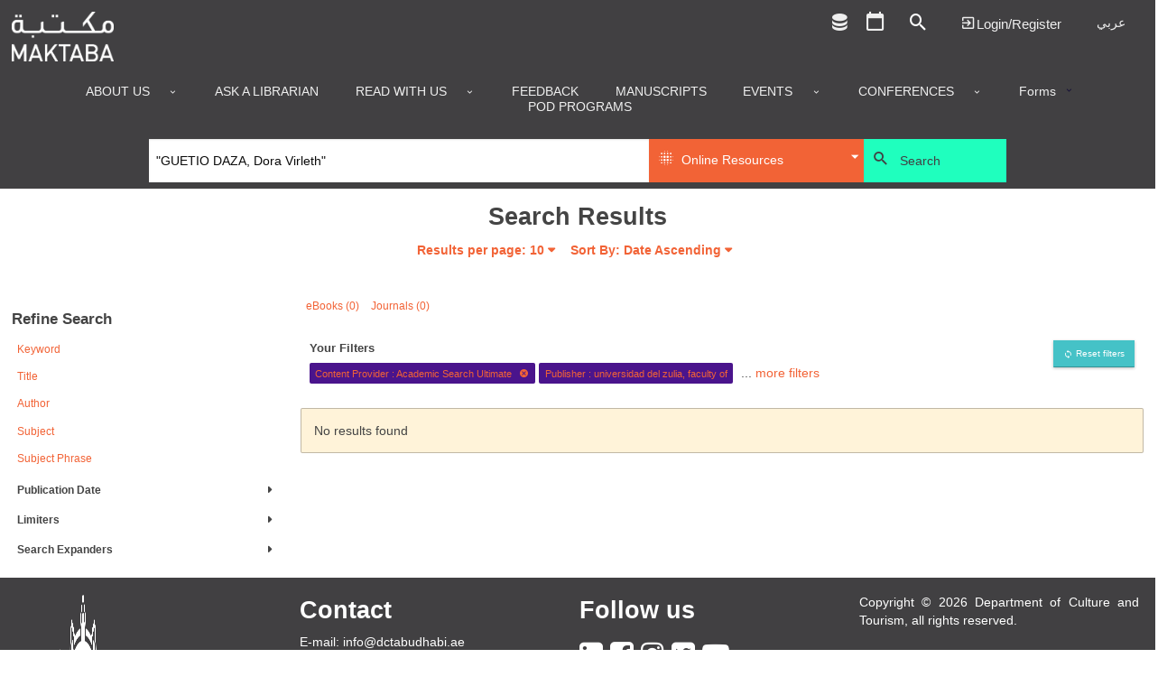

--- FILE ---
content_type: text/html; charset=utf-8
request_url: https://library.dctabudhabi.ae/eds?search=y&query=%22GUETIO%20DAZA%2C%20Dora%20Virleth%22&type=AR&ff%5B%5D=ContentProvider%3AAcademic%20Search%20Ultimate&ff%5B%5D=Publisher%3Auniversidad%20del%20zulia%2C%20faculty%20of%20humanities%20&education=&resultsperpage=10&searchfield=SU&sortorder=da
body_size: 109172
content:

<!DOCTYPE html>
<html lang="en" class="no-js login-protect-enabled">
  <head>
    <meta charset="utf-8">
    <meta name="viewport" content="width=device-width, initial-scale=1.0, viewport-fit=cover">
    <meta http-equiv="Content-Type" content="text/html; charset=utf-8" />
<link rel="shortcut icon" href="https://library.dctabudhabi.ae/sites/default/files/favicon-32x32.png" type="image/png" />
<link rel="apple-touch-icon" href="https://library.dctabudhabi.ae/sites/all/modules/touch_icons/apple-touch-icon-v2.png" type="image/png" />
<link rel="apple-touch-icon-precomposed" href="https://library.dctabudhabi.ae/sites/all/modules/touch_icons/apple-touch-icon-precomposed-v2.png" type="image/png" />
<link rel="canonical" href="https://library.dctabudhabi.ae/eds" />
<link rel="shortlink" href="https://library.dctabudhabi.ae/eds" />
<meta property="og:site_name" content="Maktaba" />
<meta property="og:type" content="article" />
<meta property="og:url" content="https://library.dctabudhabi.ae/eds" />
    <title>Maktaba</title>
    <meta name="format-detection" content="telephone=no">
    <style type="text/css" media="all">
@import url("https://library.dctabudhabi.ae/modules/system/system.base.css?t9dx87");
@import url("https://library.dctabudhabi.ae/modules/system/system.menus.css?t9dx87");
@import url("https://library.dctabudhabi.ae/modules/system/system.messages.css?t9dx87");
@import url("https://library.dctabudhabi.ae/modules/system/system.theme.css?t9dx87");
</style>
<style type="text/css" media="all">
@import url("https://library.dctabudhabi.ae/sites/all/modules/calendar/css/calendar_multiday.css?t9dx87");
@import url("https://library.dctabudhabi.ae/modules/comment/comment.css?t9dx87");
@import url("https://library.dctabudhabi.ae/sites/all/modules/date/date_repeat_field/date_repeat_field.css?t9dx87");
@import url("https://library.dctabudhabi.ae/sites/all/modules/domain/domain_nav/domain_nav.css?t9dx87");
@import url("https://library.dctabudhabi.ae/modules/field/theme/field.css?t9dx87");
@import url("https://library.dctabudhabi.ae/sites/all/modules/hf_stacks/hf_dashboard_views/css/hf_dashboard_views.css?t9dx87");
@import url("https://library.dctabudhabi.ae/sites/all/modules/hf_eds/css/hf_eds.css?t9dx87");
@import url("https://library.dctabudhabi.ae/sites/all/modules/hf_stacks/hf_events/hf_events.css?t9dx87");
@import url("https://library.dctabudhabi.ae/sites/all/modules/hf_stacks/hf_font_resizer/css/hf_font_resizer.css?t9dx87");
@import url("https://library.dctabudhabi.ae/sites/all/modules/hf_stacks/hf_search_bento/css/hf_search_bento.css?t9dx87");
@import url("https://library.dctabudhabi.ae/sites/all/modules/hf_stacks/hf_stacks_auth/css/hf_stacks_auth.css?t9dx87");
@import url("https://library.dctabudhabi.ae/sites/all/modules/hf_stacks/hf_stacks_search/hf_stacks_search.css?t9dx87");
@import url("https://library.dctabudhabi.ae/sites/all/modules/hf_stacks/hf_themes/hf_themes.css?t9dx87");
@import url("https://library.dctabudhabi.ae/sites/all/modules/hf_stacks/hf_tiles/css/hf_tiles.css?t9dx87");
@import url("https://library.dctabudhabi.ae/sites/all/modules/logintoboggan/logintoboggan.css?t9dx87");
@import url("https://library.dctabudhabi.ae/modules/node/node.css?t9dx87");
@import url("https://library.dctabudhabi.ae/sites/all/modules/hf_stacks/stacks_callouts/css/stacks_callouts.css?t9dx87");
@import url("https://library.dctabudhabi.ae/sites/all/modules/hf_stacks/stacks_liblock/css/liblock.css?t9dx87");
@import url("https://library.dctabudhabi.ae/sites/all/modules/hf_stacks/stacks_locations_bar/css/stacks_locations_bar.css?t9dx87");
@import url("https://library.dctabudhabi.ae/sites/all/modules/hf_stacks/stacks_research_guides/stacks_research_guides.css?t9dx87");
@import url("https://library.dctabudhabi.ae/sites/all/modules/hf_stacks/stacks_resource_flow/css/stacks_resource_flow.css?t9dx87");
@import url("https://library.dctabudhabi.ae/sites/all/modules/hf_stacks/stacks_rss/css/stacks_modal.css?t9dx87");
@import url("https://library.dctabudhabi.ae/sites/all/modules/hf_stacks/stacks_rss_enhanced/css/stacks_rss_enhanced.css?t9dx87");
@import url("https://library.dctabudhabi.ae/sites/all/modules/hf_stacks/stacks_style_editor/spectrum/spectrum.css?t9dx87");
@import url("https://library.dctabudhabi.ae/sites/all/modules/hf_stacks/stacks_topicons/css/styles.css?t9dx87");
@import url("https://library.dctabudhabi.ae/sites/all/modules/hf_stacks/stacks_website_search/css/stacks_website_search.css?t9dx87");
@import url("https://library.dctabudhabi.ae/sites/all/modules/studyroom/modules/studyroom_availability/css/studyroom_availability.css?t9dx87");
@import url("https://library.dctabudhabi.ae/sites/all/modules/studyroom/modules/studyroom_hours/studyroom_hours.css?t9dx87");
@import url("https://library.dctabudhabi.ae/sites/all/modules/studyroom/modules/studyroom_reservation/css/studyroom_reservation.css?t9dx87");
@import url("https://library.dctabudhabi.ae/modules/user/user.css?t9dx87");
@import url("https://library.dctabudhabi.ae/sites/all/modules/workflow/workflow_admin_ui/workflow_admin_ui.css?t9dx87");
</style>
<style type="text/css" media="all">
@import url("https://library.dctabudhabi.ae/sites/all/modules/yammer/yammer.css?t9dx87");
@import url("https://library.dctabudhabi.ae/sites/all/modules/extlink/extlink.css?t9dx87");
@import url("https://library.dctabudhabi.ae/sites/all/modules/views/css/views.css?t9dx87");
@import url("https://library.dctabudhabi.ae/sites/all/modules/hf_stacks/hf_overrides/css/hf_overrides.css?t9dx87");
@import url("https://library.dctabudhabi.ae/sites/all/modules/ckeditor/css/ckeditor.css?t9dx87");
</style>
<style type="text/css" media="all">
@import url("https://library.dctabudhabi.ae/sites/all/modules/ctools/css/ctools.css?t9dx87");
@import url("https://library.dctabudhabi.ae/sites/all/modules/panels/css/panels.css?t9dx87");
</style>
<style type="text/css" media="all">
<!--/*--><![CDATA[/*><!--*/
.desktop .main-background{background-image:url(https://library.dctabudhabi.ae/sites/default/files/Maktaba_WebMainBanner_8%5B2%5D_0.jpg)!important;}
.mobile .main-background{background-image:url(https://library.dctabudhabi.ae/sites/default/files/Maktaba_WebMainBanner_8%5B2%5D_0.jpg)!important;}
.onload-background .loader{background-image:url(https://library.dctabudhabi.ae/sites/default/files/domain-2/onload_background_icon/Maktaba_Logo.png)!important;}
@font-face{font-family:'Nexa Bold';src:url('https://dctilstools.duckdns.org/fonts/nexa_bold.woff2') format('woff2'),url('https://dctilstools.duckdns.org/fonts/nexa_bold.woff') format('woff');font-weight:normal;font-style:normal;}@font-face{font-family:'Nexa Black';src:url('https://dctilstools.duckdns.org/fonts/nexa_black.woff2') format('woff2'),url('https://dctilstools.duckdns.org/fonts/nexa_black.woff') format('woff');font-weight:normal;font-style:normal;}@font-face{font-family:'Nexa Light';src:url('https://dctilstools.duckdns.org/fonts/nexalight.woff2') format('woff2'),url('https://dctilstools.duckdns.org/fonts/nexalight.woff') format('woff');font-weight:normal;font-style:normal;}@font-face{font-family:'29LT Bukra';src:url('https://dctilstools.duckdns.org/fonts/29LTBukra-Regular.woff') format('woff');font-weight:normal;font-style:normal;}@import url('https://fonts.googleapis.com/css?family=Cairo');body{font-family:'Nexa Bold','29LT Bukra',sans-serif!important;font-weight:500 !important;}strong,b{font-family:'Nexa Light','29LT Bukra',sans-serif !important;font-weight:bold;line-height:inherit;}h1,h2,h3,h4,h5,h6{font-family:'Nexa Light','29LT Bukra',sans-serif !important;font-weight:bold !important;}body:lang(ar),h1:lang(ar),h2:lang(ar),h3:lang(ar),h4:lang(ar),h5:lang(ar),h6:lang(ar){font-family:'29LT Bukra',sans-serif!important;}html{font-size:85%!important;background:#fff !important;height:100% !important;}body{height:100% !important;}.off-canvas-wrap{}.off-canvas-content{height:100% !important;position:relative !important;}.main-wrapper.page{height:100% !important;}button,input,optgroup,select,textarea{font-family:'Nexa','29LT Bukra',sans-serif !important;}ul.menu{text-align:right!important;}li.active{font-weight:bold;}.mini-slider .slick-slider .ttl,.mini-slider .slick-slider .ttl p{font-size:0.85em!important;}.block-hf-stacks-search .selectSearchWrapper select{height:3rem!important;}.main-wrapper{background:white!important;}.theme-aurora .main-wrapper #header .main-nav,.theme-cascade .main-wrapper #header .main-nav,.theme-whyte .main-wrapper #header .main-nav{background-color:#414042 !important;padding-bottom:0 !important;;}a{color:#f26336 !important;}a:hover,a:focus{color:#414042 !important;}#header{background:#414042 !important;}#header .header-row{background:white;max-width:100%;}#header .site-brand{margin-right:initial!important;}.mini-slider .slick-slider{direction:ltr!important;}body.page-rtl-direction .mini-slider .slick-slider .ttl,body.page-rtl-direction .mini-slider .slick-slider .ttl p{margin:auto!important;}.p-item.p-item-slider_mini{direction:ltr!important;}.blk-resource-list .coverflow-slider .slick-slider{direction:ltr!important;}.node-type-index-page .mini-slider,.page-databases .mini-slider{direction:ltr!important;}select{height:auto!important;}#sub-footer .view-branch-location{direction:ltr!important;}.main-background{background-size:cover !important;}body.i18n-en #block-menu-block-3 ul li.menu-mlid-9762{display:none !important;}body.i18n-ar #block-menu-block-3 ul li.menu-mlid-9761{display:none !important;}body #header .main-nav .menu-block-wrapper>ul>li>a{text-transform:uppercase;}body .pagination-wrapper .next a,body .pagination-wrapper .prev a{background:#444 !important;}.blk-cta-callout .inner-content .views-field .field-content{display:block;border:1px solid #dadada;}.blk-cta-callout .imgHolder{margin-bottom:0 !important;}.cta-title a{font-size:1.4rem;color:#fff;font-weight:300;text-transform:uppercase;background:rgba(0,0,0,0.7);width:100%;display:block;text-align:center;}.cta-title a:hover{color:#fff !important;}.cta-title a,.teaser-cont .cta-description{padding:.5rem .75rem;}.pane-nodeblock-5403,.pane-nodeblock-5404{background-color:#f0f0f0 !important;}.p-item-custom_block .pane-nodeblock-5403 .pane-content,.p-item-custom_block .pane-nodeblock-5404 .pane-content{background:none !important;}body #footer,body #footer:before{background:#3D3B3A !important;}body #footer .row a,body #footer .row p,body #footer .row span,body #footer .row li{color:#ffffff;}#footer .block.align_right{text-align:center !important;}.region-header-search[dir=rtl] .selectSearchWrapper:before{left:30px !important;}.region-header-search[dir=rtl] .selectSearchCat{padding-right:40px !important;}.mini-slider .slick-slide .img-wrapper{display:flex !important;justify-content:center !important;align-items:center !important;width:2.5vw !important;height:2.5vw !important;}.mini-slider .slick-slide .img-wrapper img{max-width:100% !important;max-height:100% !important;}html:lang(ar) .page-sirsi .save-item-hold > .form-wrapper > a.btn:not(:last-child),html:lang(ar) .page-eds .save-item-hold > .form-wrapper > a.btn:not(:last-child){margin-right:0.3166666667rem !important;margin-left:0 !important;}.dvLft{width:50%;display:block;float:left;margin-bottom:0.5rem;margin-top:-24px;font-size:large;text-align:-webkit-left;}.dvRt{width:50%;display:block;}p.note{color:#FC532E !important;text-decoration:underline;}.main-background{background-position:center!important;background-size:cover!important;background-repeat:no-repeat!important;top:0;bottom:0;left:0;right:0;background-attachment:scroll!important;height:100%;width:100%;z-index:-2;position:fixed;}#admin-menu .dropdown a{color:#fafafa!important;}#content-wrapper{background-color:rgba(255,255,255,.8) !important;}.main-background{background-position:center !important;background-size:cover !important;background-repeat:no-repeat !important;background-attachment:scroll !important;}#sub-footer .view-branch-location .view-content,.image-bg-enable .main-wrapper #top-header,#sub-footer{background-color:rgba(255,255,255,.8) !important;}.page-homepage .main-wrapper .section-wrapper #main{background:none !important;}#content-wrapper{background:none !important;box-sizing:border-box !important;}.page-databases .mini-slider .slick-slider .views-row{justify-content:center;}#logo{max-width:290px !important;}a#logo img{height:55px;}#top-header a::before{color:#485162;font-size:1.15rem;}#header .main-nav .content .menu-block-wrapper>ul{justify-content:center !important;text-align:right !important;}.menu-block-wrapper>ul>li>a{color:#161038 !important;}.html #header .main-nav .content .menu-block-wrapper > ul > li.expanded:hover > a:after,.html #header .main-nav .content .menu-block-wrapper > ul > li.expanded > a:after{color:#161038 !important;}.node-custom-block,.node-custom-block p:last-of-type{margin-bottom:0 !important;}.main-content .blk-title,.main-content .p-item>h2{padding-bottom:0 !important;margin-bottom:1rem !important;border-bottom:none !important;font-size:1.405rem;font-weight:bold;}#top-header .gTranslate select{background-color:#fff !important;border-color:#161038 !important;}#table-pagination{margin-top:20px;direction:rtl;display:flex;justify-content:center;align-items:center;}#table-pagination .pagination{display:inline-block;padding:5px;background-color:#f1f1f1;border-radius:4px;}#table-pagination .pagination a{display:initial;color:black;padding:8px 16px;text-decoration:none;}#table-pagination .pagination a.active{background-color:#161038;color:white!important;}div#rows-per-page{display:inline-block;margin-left:1rem;margin-bottom:0.9rem;}select#rows-per-page-select{display:inline-flex;}@media print,screen and (min-width:64em)
#search.stacks-search .block-hf-stacks-search .region-header-search .selectSearchCatalogWrapper,#search.stacks-search .block-hf-stacks-search .region-header-search .searchSubmitButton,#search.stacks-search .block-hf-stacks-search .region-header-search .selectSearchWrapper{padding-left:5px!IMPORTANT;padding-right:0!IMPORTANT;}button#submitBtn{background-color:#FAA317 !important;border:1px solid #FAA317 !important;border-radius:3px !important;color:#161038 !important;box-shadow:none !important;text-transform:uppercase;padding:10px;}button#submitBtn:hover{background-color:#FCBF5D !important;border-color:#FCBF5D !important;color:#161038 !important;cursor:pointer;}#edit-save{display:none;}.form-item-locationbranch{display:none ! IMPORTANT;}.current-fees{}.html div.status{background-image:url(../../misc/message-24-ok.png)!important;background-repeat:no-repeat !important;background-position:8px 8px !important;}ul.small-block-grid-1.medium-block-grid-3.large-block-grid-3.record-details li span.clear{min-width:20px ! IMPORTANT;}ul.small-block-grid-1.medium-block-grid-3.large-block-grid-3.record-details{display:flex;background:#f9f9f9;box-sizing:border-box;}ul.small-block-grid-1.medium-block-grid-3.large-block-grid-3.record-details li{flex:0 0 26%;box-sizing:border-box;}ul.small-block-grid-1.medium-block-grid-3.large-block-grid-3.record-details li:last-child{flex-basis:9%;}.hidMedad{display:none !important;}.submit.button:focus{outline:0 solid #4A148C ! IMPORTANT;}.main-wrapper #sub-footer,.main-wrapper #footer,.html #footer,.html #footer:before{background:#414042 !important;}#footer .social-footer > a{color:rgb(255,255,255) !important;}.html #footer div.contact-icons a,.html #footer span.allrights,.html #footer span.poweredby,.html #footer span.poweredby small{color:rgb(255,255,255) !important;}#footer a,#footer p,#footer span,#footer li,#footer .cpright a,#footer .custom-footer a,#footer .ft-contact .contact-info a,#footer .ft-contact .contact-icons span,#footer .ft-contact .contact-icons .mdi{color:rgb(255,255,255) !important;}.html.theme-whyte{background-color:#414042 !important;}#footer .social-footer > a:hover{text-decoration:none !important;}.html #footer div.contact-icons a,.html #footer span.allrights,.html #footer span.poweredby,.html #footer span.poweredby small{display:none;}.custom-footer{display:flex;flex-wrap:wrap;margin:5px;}.footer-item{flex:1 1 200px;text-align:justify;}.footer-item:last-child{flex-basis:100%;text-align:right;}.footer-social{font-size:30px;}.main-wrapper #sub-footer{background:#ffffff !important;}.desktop .main-background{background-image:none !important;background-position:center !important;background-repeat:no-repeat !important;background-size:center !important;}.mobile .main-background{background-image:none !important;}body.theme-whyte #top-header .custom-ttl,body.theme-whyte #top-header a:not(.contextual-links-trigger){border-color:#414042 !important;color:#414042 !important;}body.theme-whyte #top-header .custom-ttl:before,body.theme-whyte #top-header a:before{color:#414042 !important;}body .button:hover,body.mobile-initialize.page-user-patron input:hover[type=submit],body #login-protect .request-pass-btn a #content-wrapper:hover,#login-protect .request-pass-btn a body #content-wrapper:hover,body #login-protect .login-patron-btn a #content-wrapper:hover,#login-protect .login-patron-btn a body #content-wrapper:hover,body #login-protect .form-submit:hover,#login-protect body .form-submit:hover,body .button:focus,body.mobile-initialize.page-user-patron input:focus[type=submit],body #login-protect .request-pass-btn a #content-wrapper:focus,#login-protect .request-pass-btn a body #content-wrapper:focus,body #login-protect .login-patron-btn a #content-wrapper:focus,#login-protect .login-patron-btn a body #content-wrapper:focus,body #login-protect .form-submit:focus,#login-protect body .form-submit:focus,body .button:active,body.mobile-initialize.page-user-patron input:active[type=submit],body #login-protect .request-pass-btn a #content-wrapper:active,#login-protect .request-pass-btn a body #content-wrapper:active,body #login-protect .login-patron-btn a #content-wrapper:active,#login-protect .login-patron-btn a body #content-wrapper:active,body #login-protect .form-submit:active,#login-protect body .form-submit:active{color:#ed635c !important;text-decoration:none !important;}body #header .main-nav .menu-block-wrapper>ul>li>a:hover{text-decoration:none !important;color:#ed635c !important;}body #header .main-nav .menu-block-wrapper>ul>li:hover{text-decoration:none !important;color:#1fffbe !important;}body .button:hover,body.mobile-initialize.page-user-patron input:hover[type=submit],body #login-protect .request-pass-btn a #content-wrapper:hover,#login-protect .request-pass-btn a body #content-wrapper:hover,body #login-protect .login-patron-btn a #content-wrapper:hover,#login-protect .login-patron-btn a body #content-wrapper:hover,body #login-protect .form-submit:hover,#login-protect body .form-submit:hover,body .button:focus,body.mobile-initialize.page-user-patron input:focus[type=submit],body #login-protect .request-pass-btn a #content-wrapper:focus,#login-protect .request-pass-btn a body #content-wrapper:focus,body #login-protect .login-patron-btn a #content-wrapper:focus,#login-protect .login-patron-btn a body #content-wrapper:focus,body #login-protect .form-submit:focus,#login-protect body .form-submit:focus,body .button:active,body.mobile-initialize.page-user-patron input:active[type=submit],body #login-protect .request-pass-btn a #content-wrapper:active,#login-protect .request-pass-btn a body #content-wrapper:active,body #login-protect .login-patron-btn a #content-wrapper:active,#login-protect .login-patron-btn a body #content-wrapper:active,body #login-protect .form-submit:active,#login-protect body .form-submit:active{color:#fff !important;background-color:#414042 !important;text-decoration:none !important;text-decoration-line:none !important;text-decoration-thickness:initial !important;text-decoration-style:initial !important;text-decoration-color:initial !important;}body .button,body.mobile-initialize.page-user-patron input[type=submit],body #login-protect .request-pass-btn a #content-wrapper,#login-protect .request-pass-btn a body #content-wrapper,body #login-protect .login-patron-btn a #content-wrapper,#login-protect .login-patron-btn a body #content-wrapper,body #login-protect .form-submit,#login-protect body .form-submit{border-radius:0px !important;background:#45c2c7 !important;color:#fff !important;}.column-1 .main-content{padding-top:0 !important;}@media print,screen and (min-width:40em){.column-1 .main-content{padding-right:0 !important;padding-left:0 !important;}}.row{width:100% !important;max-width:100% !important;margin-right:0 !important;margin-left:0 !important;}#header .header-row>.columns>.section{max-width:100% !important;}#top-header .mdi:focus{outline:0px !important;}ul.menu{text-align:left !important;}ul.menu li:hover{color:#1fffbe !important;font-weight:bold !important;}div#search{height:75px !important;}.mobile div#search{height:220px !important;}.mobile div#main-search-container{display:block;}#search{min-height:75px !important;max-width:75rem;margin-left:auto;margin-right:auto;}#header .main-nav .menu-block-wrapper>ul>li:not(:first-child){border-left:0px !important;}#header .main-nav .menu-block-wrapper>ul>li:not(:last-child){border-right:0px !important;}#header .main-nav{padding-top:0rem !important;}#header .main-nav .menu-block-wrapper>ul>li.expanded>ul{background-color:#fff !important;}#header .main-nav .menu-block-wrapper>ul>li.expanded>ul li a,#header .main-nav .menu-block-wrapper>ul>li.expanded>ul a.nolink{color:#414042 !important;padding:10px 12px !important;white-space:nowrap !important;font-size:.875rem !important;}#header .main-nav .menu-block-wrapper>ul>li.expanded>ul li a.active,#header .main-nav .menu-block-wrapper>ul>li.expanded>ul li a:hover{background:#45c2c7 !important;text-decoration:none !important;}#header .header-row{padding-bottom:0rem !important;}#top-header .top-menu .menu-mlid-517 a:before{content:'\F0343' !important;margin-bottom:0 !important;display:inline !important;}#top-header .top-menu .menu-mlid-517 a:after{content:'Logout' !important;font-size:15px !important;margin-bottom:0 !important;}li.first.leaf.menu-mlid-517 > a.menu-list-link{font-size:0 !important;}#mobile-menu-canvas li.leaf.menu-mlid-517 > a.menu-list-link:before{content:'\F0343' !important;font-family:'Material Design Icons' !important;font-size:15px !important;margin-bottom:0 !important;}#mobile-menu-canvas li.leaf.menu-mlid-517 > a.menu-list-link:after{content:'Logout' !important;font-size:15px !important;margin-bottom:0 !important;}#mobile-menu-canvas li.first.leaf.menu-mlid-517 > a.menu-list-link{font-size:0 !important;padding-top:20px !important;}li.first.leaf.menu-mlid-516 > a.menu-list-link{font-size:0 !important;}#top-header .top-menu .menu-mlid-516 a:before{content:'\F05FC' !important;margin-bottom:0 !important;display:inline !important;}#top-header .top-menu .menu-mlid-516 a:after{content:'Login/Register' !important;font-size:15px !important;margin-bottom:0 !important;}#mobile-menu-canvas li.first.leaf.menu-mlid-516 > a.menu-list-link{font-size:0 !important;}#mobile-menu-canvas .menu-mlid-516 a:before{content:'\F05FC' !important;font-family:'Material Design Icons' !important;font-size:15px !important;margin-bottom:0 !important;}#mobile-menu-canvas .menu-mlid-516 a:after{content:'Login/Register' !important;font-size:15px !important;margin-bottom:0 !important;}li.leaf.menu-mlid-591 > a.menu-list-link:before{content:'\F0004' !important;font-family:'Material Design Icons' !important;font-size:25px !important;margin-bottom:0 !important;}li.leaf.menu-mlid-591 > a.menu-list-link:after{content:'My Account' !important;font-size:15px !important;margin-bottom:0 !important;}li.leaf.menu-mlid-591 > a.menu-list-link{font-size:0 !important;}#mobile-menu-canvas li.leaf.menu-mlid-591 > a.menu-list-link:before{content:'\F0004' !important;font-family:'Material Design Icons' !important;font-size:15px !important;margin-bottom:0 !important;}#mobile-menu-canvas li.leaf.menu-mlid-591 > a.menu-list-link:after{content:'My Account' !important;font-size:15px !important;margin-bottom:0 !important;}#mobile-menu-canvas li.leaf.menu-mlid-591 > a.menu-list-link{font-size:0 !important;}#top-header .top-menu .menu-name-menu-top-menu a:focus{outline:none !important;}@media print,screen and (min-width:64em){#search.stacks-search>.row{width:100% !important;}}#search .selectSearchCat{background-color:#f26336 !important;padding:0 25px 0 36px !important;}#search .selectSearchCat{background-color:#ccdc4b;padding:0 25px 0 36px;}#search .searchSubmitButton #searchSubmit{background-color:#1fffbe !important;text-align:left !important;padding-left:2.85rem !important;color:#414042 !important;}#search .searchSubmitButton:before{color:#414042 !important;}div#main-search-container{display:flex;}.stacks-custom-filters-enabled .block-hf-stacks-search.filters-enabled .selectSearchCatalogWrapper{height:47.75px !important;width:25% !important;}@media screen and (max-width:63.9375em){#search.stacks-search .block-hf-stacks-search .region-header-search .selectSearchCatalogWrapper{width:100% !important;margin-bottom:.3166666667rem;}}#search.stacks-search .block-hf-stacks-search select,#search.stacks-search .block-hf-stacks-search input{height:47.75px !important;}@media print,screen and (min-width:64em){.drop-down-cstm li a:hover{background:#45c2c7 !important;color:white !important;}}@media print,screen and (min-width:64em){.drop-down-cstm ul{color:white !important;background:#45c2c7 !important;}}.panels-ipe-display-container{padding-bottom:3rem !important;}.panel-display.panel-2col.clearfix{padding-bottom:3rem !important;}select#sirsiCustomSearchFilter{background-color:#45c2c7;color:#fff;}.big-slider .inner-content{padding:0 !important;}.blk-big-slider .slick-next::before,.blk-big-slider .slick-prev::before{color:#f26336 !important;}.slider-caption p{color:#1fffbe !important;font-size:xx-large;}.big-slider .slider-caption{background:rgb(65 64 66 / 70%) !important;}.blk-big-slider .slick-next,.blk-big-slider .slick-prev{background:transparent !important;}.p-item.p-item-slider{padding-top:0 !important;padding-right:0 !important;padding-left:0 !important;}.p-item.p-item-resource_list{max-width:90% !important;margin-left:auto !important;margin-right:auto !important;position:relative !important;left:5% !important;}.has-panels:not(.page-multisearch) .p-item:last-child:not(:first-child){float:left !important;}.blk-mini-slider{max-width:95% !important;margin-left:auto !important;margin-right:auto !important;}@media (max-width:768px){ul.small-block-grid-1.medium-block-grid-3.large-block-grid-3.record-details{flex-direction:column !important;}}.mini-slider .slick-slider .slick-next,.similar-titles .slick-next,.blk-resource-list .slick-next{margin-right:-5px !important;}.mini-slider .slick-slider .slick-prev,.similar-titles .slick-prev,.blk-resource-list .slick-prev{margin-left:-5px !important;}.mini-slider .slick-slider .slick-next:before,.mini-slider .slick-slider .slick-prev:before,.similar-titles .slick-next:before,.similar-titles .slick-prev:before,.blk-resource-list .slick-next:before,.blk-resource-list .slick-prev:before{color:#f26336 !important;}.mini-slider .slick-slider .slick-next,.mini-slider .slick-slider .slick-prev,.similar-titles .slick-next,.similar-titles .slick-prev,.blk-resource-list .slick-next,.blk-resource-list .slick-prev{background:transparent !important;;border:0px !important;height:30px;}.blk-cta-callout .imgHolder,.blk-cta-callout .imgHolder a:first-child,.blk-cta-callout .imgHolder img{height:245px !important;}.blk-custom-block{max-width:100% !important;}.blk-custom-block .node{max-width:100% !important;margin-right:auto !important;margin-left:auto !important;}.p-item.p-item-custom_block{padding-left:0 !important;padding-right:0 !important;}.pane-stacks-event-carousel .slick-slider .slick-prev::before{color:#f26336 !important;}.pane-stacks-event-carousel .slick-slider .slick-next::before{color:#f26336 !important;}.pane-stacks-event-carousel .slick-slider .slick-prev{margin-left:32px !important;}.pane-stacks-event-carousel .slick-slider .slick-next{margin-right:32px !important;}.p-item-custom_block .pane-content{padding:0 !important;}.location-map .slick-next{margin-right:0px !important;}.location-map .slick-prev{margin-left:0px !important;}.content-type_search .soc-med{display:none  !important;}.blk-resource-list .slick-next:before,.blk-resource-list .slick-prev:before{color:#f26336 !important;}ul.small-block-grid-1.medium-block-grid-3.large-block-grid-3.record-details{border:1px solid #dadada !important;}.record-details>li:nth-of-type(odd){background:#fff !important;}.record-details>li:nth-of-type(even){background:#fff !important;}.blk-cta-callout .imgHolder img{background-size:cover;padding:0 50px 125px 0;}.patron-info .views-row.your-item:nth-of-type(2){display:none;}.views-row.account-info{flex:1 66.6% !important;max-width:66.6% !important;}.account-info .field-content>ul{display:flex !important;flex-wrap:wrap !important;box-sizing:border-box !important;}.patron-info .field-content ul li{flex:0 33.333%;}.patron-info .account-info .num{font-weight:bold !important;margin-right:5px !important;min-width:60px !important;display:inline-block;}.patron-info div:nth-child(1){order:3;}.patron-info div:nth-child(2){order:2;}.patron-info div:nth-child(3){order:1;}.patron-info div:nth-child(4){order:4;}.patron-info div:nth-child(5){order:5;}.patron-info div:nth-child(6){order:6;}div#footer{bottom:0 !important;width:100% !important;}.calendar-calendar th.days{background-color:#fff !important;}.page-calendar .main-wrapper .calendar-calendar th.days{color:#414042 !important;}span.date-display-single{color:#414042 !important;}.page-calendar .main-wrapper .calendar-calendar .month-view .full td.single-day div.monthview{background-color:#45c2c733 !important;}.calendar.weekview{background-color:#45c2c733 !important;}.calendar-calendar .week-view div.single-day .i_0.md_0 .view-item{width:95% !important;}.calendar-calendar .week-view div.single-day .i_0.md_0 .view-item .calendar{width:100% !important;}.calendar-calendar .week-view div.single-day .i_0.md_1 .view-item{width:50% !important;}.calendar-calendar .week-view div.single-day .i_0.md_1 .view-item .calendar{width:100% !important;}.calendar-calendar .week-view div.single-day .i_5.md_1 .view-item{width:50% !important;margin-left:50%;}.calendar-calendar .week-view div.single-day .i_5.md_1 .view-item .calendar{margin-left:0 !important;width:100% !important;}.calendar-calendar .week-view div.single-day .i_0.md_2 .view-item{width:33.3% !important;margin-left:0 !important;}.calendar-calendar .week-view div.single-day .i_0.md_2 .view-item .calendar{margin-left:0px !important;width:100% !important;}.calendar-calendar .week-view div.single-day .i_3.md_2 .view-item{width:33.3% !important;margin-left:33.3% !important;}.calendar-calendar .week-view div.single-day .i_3.md_2 .view-item .calendar{margin-left:0 !important;width:100% !important;}.calendar-calendar .week-view div.single-day .i_7.md_2 .view-item{width:33.3% !important;margin-left:66.6% !important;}.calendar-calendar .week-view div.single-day .i_7.md_2 .view-item .calendar{margin-left:0 !important;width:100% !important;}.calendar-calendar .week-view div.single-day .i_0.md_3 .view-item{width:25% !important;margin-left:0 !important;}.calendar-calendar .week-view div.single-day .i_0.md_3 .view-item .calendar{margin-left:0 !important;width:100% !important;}.calendar-calendar .week-view div.single-day .i_3.md_3 .view-item{width:25% !important;margin-left:25% !important;}.calendar-calendar .week-view div.single-day .i_3.md_3 .view-item .calendar{margin-left:0 !important;width:100% !important;}.calendar-calendar .week-view div.single-day .i_5.md_3 .view-item{width:25% !important;margin-left:50% !important;}.calendar-calendar .week-view div.single-day .i_5.md_3 .view-item .calendar{margin-left:0 !important;width:100% !important;}.calendar-calendar .week-view div.single-day .i_8.md_3 .view-item{width:25% !important;margin-left:75% !important;}.calendar-calendar .week-view div.single-day .i_8.md_3 .view-item .calendar{margin-left:0 !important;width:100% !important;}.calendar-calendar .week-view div.single-day .i_0.md_4 .view-item{width:50% !important;margin-left:0 !important;}.calendar-calendar .week-view div.single-day .i_0.md_4 .view-item .calendar{margin-left:0 !important;width:100% !important;}.calendar-calendar .week-view div.single-day .i_2.md_4 .view-item{width:25% !important;margin-left:0 !important;}.calendar-calendar .week-view div.single-day .i_2.md_4 .view-item .calendar{margin-left:0 !important;width:100% !important;}.calendar-calendar .week-view div.single-day .i_4.md_4 .view-item{width:25% !important;margin-left:25% !important;}.calendar-calendar .week-view div.single-day .i_4.md_4 .view-item .calendar{margin-left:0 !important;width:100% !important;}.calendar-calendar .week-view div.single-day .i_6.md_4 .view-item{width:25% !important;margin-left:50% !important;}.calendar-calendar .week-view div.single-day .i_6.md_4 .view-item .calendar{margin-left:0 !important;width:100% !important;}.calendar-calendar .week-view div.single-day .i_8.md_4 .view-item{width:25% !important;margin-left:75% !important;}.calendar-calendar .week-view div.single-day .i_8.md_4 .view-item .calendar{margin-left:0 !important;width:100% !important;}.calendar-calendar .week-view div.single-day .i_0.md_0 .view-item:hover{background-color:#45c2c7bb !important;width:95% !important;}.calendar-calendar .week-view div.single-day .i_0.md_1 .view-item:hover{background-color:#45c2c7bb !important;position:absolute !important;z-index:2 !important;width:100% !important;}.calendar-calendar .week-view div.single-day .i_5.md_1 .view-item:hover{background-color:#45c2c7bb !important;position:relative !important;z-index:1 !important;width:100% !important;margin-left:0 !important;}.calendar-calendar .week-view div.single-day .i_0.md_2 .view-item:hover{background-color:#45c2c7bb !important;position:absolute !important;z-index:3 !important;width:100% !important;}.calendar-calendar .week-view div.single-day .i_3.md_2 .view-item:hover{background-color:#45c2c7bb !important;position:relative !important;z-index:2 !important;width:100% !important;margin-left:0 !important;}.calendar-calendar .week-view div.single-day .i_7.md_2 .view-item:hover{background-color:#45c2c7bb !important;position:relative !important;z-index:1 !important;width:100% !important;margin-left:0 !important;}.calendar-calendar .week-view div.single-day .i_0.md_3 .view-item:hover{background-color:#45c2c7bb !important;position:absolute !important;z-index:4 !important;width:100% !important;}.calendar-calendar .week-view div.single-day .i_3.md_3 .view-item:hover{background-color:#45c2c7bb !important;position:relative !important;z-index:3 !important;width:100% !important;margin-left:0 !important;}.calendar-calendar .week-view div.single-day .i_5.md_3 .view-item:hover{background-color:#45c2c7bb !important;position:relative !important;z-index:2 !important;width:100% !important;margin-left:0 !important;}.calendar-calendar .week-view div.single-day .i_8.md_3 .view-item:hover{background-color:#45c2c7bb !important;position:relative !important;z-index:1 !important;width:100% !important;margin-left:0 !important;}.calendar-calendar .week-view div.single-day .i_0.md_4 .view-item:hover{background-color:#45c2c7bb !important;position:absolute !important;z-index:5 !important;width:100% !important;}.calendar-calendar .week-view div.single-day .i_2.md_4 .view-item:hover{background-color:#45c2c7bb !important;position:absolute !important;z-index:4 !important;width:100% !important;}.calendar-calendar .week-view div.single-day .i_4.md_4 .view-item:hover{background-color:#45c2c7bb !important;position:relative !important;z-index:3 !important;width:100% !important;margin-left:0 !important;}.calendar-calendar .week-view div.single-day .i_6.md_4 .view-item:hover{background-color:#45c2c7bb !important;position:relative !important;z-index:2 !important;width:100% !important;margin-left:0 !important;}.calendar-calendar .week-view div.single-day .i_8.md_4 .view-item:hover{background-color:#45c2c7bb !important;position:relative !important;z-index:1 !important;width:100% !important;margin-left:0 !important;}.main-wrapper .view-calendar tr td.today a{color:#fff !important;}.main-wrapper .view-calendar tr td.today,.main-wrapper .view-calendar tr.odd td.today,.main-wrapper .view-calendar tr.even td.today{background-color:#f26336 !important;color:#fff !important;}.tabs .primary li a{background:none !important;}#tabs-and-link .tabs ul.primary li a,#tabs-and-link .tabs ul.secondary li a{border:none !important;}#tabs-and-link .tabs ul.primary li.active{border:none !important;}#tabs-and-link .tabs ul.primary li.active a{font-size:large !important;}#tabs-and-link .tabs ul.primary li a{font-size:medium;}.item-list ul.pager .pager-current{background-color:#f26336 !important;}.page-node .main-content>.row>.node-webform{max-width:80% !important;margin-left:10% !important;margin-right:10% !important;}.form-item.webform-component label{font-size:large !important;}.form-item.webform-component input[type="text"],.form-item.webform-component input[type="password"],.form-item.webform-component input[type="email"],.form-item.webform-component textarea,.form-item.webform-component button{padding:10px 15px !important;border:2px solid #ccc !important;border-radius:5px !important;outline:none !important;transition:border-color 0.3s !important;font-size:medium !important;height:auto !important;max-width:35rem !important;}.form-item.webform-component input[type="text"]:focus,.form-item.webform-component input[type="password"]:focus,.form-item.webform-component input[type="email"]:focus,.form-item.webform-component textarea:focus{border-color:#ed635c !important;font-size:medium !important;}.form-item.webform-component input[type="checkbox"],.form-item.webform-component input[type="radio"]{margin-right:5px !important;cursor:pointer !important;accent-color:#ed635c !important;font-size:mediim !important;}.form-item.webform-component type="submit"{font-size:medium;}.form-select{padding:10px 20px !important;border:2px solid #ccc !important;border-radius:5px !important;outline:none !important;transition:border-color 0.3s !important;font-size:medium !important;height:auto !important;max-width:35rem !important;}.st_email_large{visibility:hidden;}.grippie{visibility:hidden;}fieldset.captcha.form-wrapper{font-size:medium;}fieldset.captcha.form-wrapper .fieldset-wrapper .form-item.form-type-textfield.form-item-captcha-response label{font-size:large;}fieldset.captcha.form-wrapper .fieldset-wrapper .form-item.form-type-textfield.form-item-captcha-response input[type='text']{padding:10px 15px !important;border:2px solid #ccc !important;border-radius:5px !important;outline:none !important;transition:border-color 0.3s !important;font-size:medium !important;height:auto !important;max-width:25rem !important;}fieldset.captcha.form-wrapper .fieldset-wrapper .form-item.form-type-textfield.form-item-captcha-response input[type='text']:focus{border-color:#ed635c !important;font-size:medium !important;}fieldset.captcha.form-wrapper .fieldset-wrapper .form-item.form-type-textfield.form-item-captcha-response .description{font-size:medium !important;}.cb24_7{background-color:#FDE6DF;opacity:0;transition:opacity 2s;}.cb24_7.show{opacity:1;}.cb_eventContent{position:relative;}.cb_event{margin:0 20px 0 25px;opacity:0;transition:opacity 2s;}.cb_event.show{opacity:1;}.cb_text{display:block;transition:transform 1s;transform:translateX(-100%);}.cb_text.show{transform:translateX(0%);}.p-item{opacity:1;transform:translateY(40px);transition:all 1s ease-out;}.p-item.show{opacity:1;transform:translateY(0);}.onload-background .loader{width:113.46px !important;height:55px !important;border:0px solid #f26336 !important;position:absolute !important;top:50% !important;right:50% !important;left:50% !important;bottom:50% !important;background-repeat:no-repeat !important;background-size:7.5rem !important;transform:translate(-50%,-50%) !important;}.main-wrapper.page{display:flex !important;flex-direction:column !important;}#content-wrapper{flex-grow:1 !important;}.slick-initialized .slick-slide{}.tabs-ttl span{border:1px #ededed solid !important;}.tabs-ttl span:hover{background:#ffffff !important;font-weight:bold !important;border:1px #414042 solid !important;}.tabs-ttl.active span{color:#f26336 !important;background:#ffffff !important;font-weight:bold !important;border:1px #f26336 solid !important;}.branch-name{display:none !important;}.whatsapp:before{content:"\F05A3" !important;font-family:"Material Design Icons" !important;font-size:25px !important;}.whatsapp span{display:none !important;}.location-map .locations_branch_notes_item{padding-top:.55rem !important;padding-bottom:0 !important;}.location-map .locations_branch_notes_item:last-child{padding-bottom:0 !important;}.location-map .locations_branch_notes_item:last-child{margin-bottom:0 !important;}.days-of-week>.row{display:flex !important;flex-direction:column !important;}.days-of-week>.row:before{content:"Working Hours";}.days-of-week>.row:after{content:"24/7 members can access the library at any time";}.location-content>.row>.google-location-map{width:69% !important;display:flex;flex-direction:row-reverse;gap:10px;}.location-content>.row>.hours-location{width:31% !important;}@media (max-width:768px){.location-content > .row > .google-location-map,.location-content > .row > .hours-location{width:100% !important;}.location-content > .row{flex-direction:column;}}.location-map .map-wrapper{margin-top:0 !important;}.days-of-week>.row>.large-6{width:100% !important;}.google-location-map>.map-wrapper{width:74% !important;}.uni-map-inline{height:100% !important;width:100% !important;}.hours-location .add-info .views-field:last-child{display:none !important;}.cta-title a{background:rgb(227 227 227 / 70%) !important;}.node-guide .item-list ul li.active a{border:1px #f26336 solid !important;background:#f26336 !important;color:#ffffff !important;font-weight:bold !important;}.node-guide .item-list ul a{background:#ffffff !important;border:1px #ededed solid !important;}.node-guide .item-list ul li:not(.active):hover a{background:#ffffff !important;border:1px #414042 solid !important;font-weight:bold !important;}.node-guide .item-list ul li{margin:0 0 5px !important;}li#pBarcode svg{height:113px!important;width:290px!important;}@media screen and (max-width:39.9375em){.patron-info .views-row{flex:1 100% !important;margin-bottom:.95rem;max-width:100% !important;}.patron-info .field-content ul li{flex:0 100%!important;}}#librarySelect{width:25%;}@media (max-width:768px){#librarySelect{width:100% !important;}}@media print,screen and (min-width:64em){.page-search-result.search-details .book-jacket,.node-collection-item .book-jacket,.node-material-item .book-jacket{width:20%!important;}}@media print,screen and (min-width:64em){.page-search-result.search-details .item-details,.node-collection-item .item-details,.node-material-item .item-details{width:80%!important;}}.field-cover{display:flex !important;justify-content:center !important;align-items:center !important;box-sizing:border-box !important;}.mdi-book::before{font-size:9rem !important;box-sizing:border-box;text-align:center;width:auto;height:auto;}.mdi-tablet-android::before{font-size:8rem !important;box-sizing:border-box;text-align:center;width:auto;height:auto;}.book-jacket-icon-links{line-height:normal!important;}.mdi-file-chart::before{content:"\F00BA"!important;font-size:9rem!important;}span.mdi.mdi-file-chart.mdi-x-sm{line-height:normal!important;}#patronPopupModal{border-radius:5px!important;border-top-left-radius:5px!important;border-top-right-radius:5px!important;border-bottom-right-radius:5px!important;border-bottom-left-radius:5px!important;border:0px!important;}.manuscript-page{align-items:center;max-width:1270px;display:grid;justify-content:center;}.manuscript-header{height:400px;background:url(https://ar.library.dctabudhabi.ae/sites/default/files/manuconf_8.jpg) no-repeat center center fixed;background-size:cover;display:grid;align-items:center;justify-content:center;position:absolute;right:0;left:0;margin-top:-39px;}@media screen and (max-width:63.9375em){.manuscript-header{height:450px !important;}}.manuscript-header-content{background:#e2d7c3cc;border-radius:10px;box-shadow:0px 4px 10px rgba(0,0,0,0.2);width:800px;}@media screen and (max-width:63.9375em){.manuscript-header-content{width:350px !important;}}.manuscript-header-content h1{font-size:x-large;color:#b72f28;margin-top:25px;padding:20px;max-width:800px;text-align:center;font-weight:700;}@media screen and (max-width:63.9375em){.manuscript-header-content h1{max-width:350px !important;}}.manuscript-header-content h3{font-size:large;color:#414042;padding:10px;max-width:800px;text-align:center;line-height:1.8rem !important;font-weight:600;}@media screen and (max-width:63.9375em){.manuscript-header-content h3{max-width:350px !important;}}.manuscript-intro{font-size:larger;padding:50px;margin-top:360px;}@media screen and (max-width:63.9375em){.manuscript-intro{font-size:larger;padding:20px !important;margin-top:410px !important;}}.accordion{border:none !important;border-radius:0 !important;margin-bottom:250px !important;}@media screen and (max-width:63.9375em){.accordion{border:none !important;border-radius:0 !important;margin-bottom:800px !important;}}.accordion-item{border-bottom:none !important;padding-bottom:10px;}.accordion-item:last-child{border-bottom:none;}.accordion-header{background-color:#e2d7c399;border:none;cursor:pointer;padding:15px;width:100%;text-align:left;font-size:16px;position:relative;padding-left:45px;}.accordion-header:focus{outline:none;}button.accordion-header:after{content:'\f0d7';color:#414042;font-family:fontAwesome;font-size:25px;position:absolute;left:15px;transition:transform 0.4s ease;}button.accordion-header.open:after{content:'\f0d7';transform:rotate(180deg);}.accordion-content{overflow:hidden;border:none !important;max-height:0;padding:0 15px;background-color:#fff;transition:max-height 0.5s ease,padding 0.5s ease;display:none;}.accordion-content.open{max-height:1000px;display:block;padding:15px;}.accordion-content ol{line-height:2.7rem;margin-right:45px;}.accordion-content ul{line-height:2.7rem;margin-right:45px;}.manuscript-footer{height:250px;background-color:#e2d7c3;display:grid;align-items:center;justify-content:center;position:absolute;bottom:0;left:0;right:0;}@media screen and (max-width:63.9375em){.manuscript-footer{height:800px !important;}}.manuscript-footer-logos{display:flex;flex-direction:row;gap:30px;}@media screen and (max-width:63.9375em){.manuscript-footer-logos{display:flex;flex-direction:column;gap:20px;align-items:center;justify-content:center;}}@media screen and (max-width:63.9375em){.manu-footer-h3{display:grid;padding:10px 80px 10px 10px;}}img{height:fit-content!important;vertical-align:initial!important;}svg{vertical-align:initial!important;}@media screen and (max-width:63.9375em){.responsive-svg{width:320px;}form#webform-client-form-15922{margin-bottom:800px !important;}}@keyframes slideBounceY{0%{opacity:0;transform:translateY(-50px);}50%{opacity:0.5;transform:translateY(10px);}100%{opacity:1;transform:translateY(0);}}#con-header{animation:slideBounceY 2.5s ease-out;}#con-intro{animation:slideBounceY 3.5s ease-out;}#con-accordion{animation:slideBounceY 5s ease-out;}#header .header-row{background:#414042 !important;max-width:100%;}#top-header .mdi.mdi-magnify{color:#ffffff !important;}#top-header a::before{color:#ffffff !important;}body.theme-whyte #top-header a:not(.contextual-links-trigger){color:#ffffff !important;}body.theme-whyte #top-header .custom-ttl:before,body.theme-whyte #top-header a:before{color:#ffffff !important;}.menu-block-wrapper>ul>li>a{color:#ffffff !important;}.l-messages{display:none !important;}#header .main-nav .menu-block-wrapper>ul>li.expanded>ul{background-color:#414042 !important;}#header .main-nav .menu-block-wrapper>ul>li.expanded>ul li a,#header .main-nav .menu-block-wrapper>ul>li.expanded>ul a.nolink{color:#ffffff !important;padding:10px 12px !important;white-space:nowrap !important;font-size:.875rem !important;}#header .main-nav .menu-block-wrapper>ul>li.expanded>ul li,#header .main-nav .menu-block-wrapper>ul>li.expanded>ul li a{text-align:left !important;}a#logo img{height:55px !important;}span#holdingsCounter-{display:none;}.shAV{margin-top:10px;}.save-item-hold{display:none !important;}

/*]]>*/-->
</style>
<link type="text/css" rel="stylesheet" href="https://cdnjs.cloudflare.com/ajax/libs/font-awesome/4.7.0/css/font-awesome.min.css" media="all" />
<style type="text/css" media="all">
@import url("https://library.dctabudhabi.ae/sites/default/files/less/main.bNRkYCWy_PcjFfRl5nGdOBXaUuvviQ-f3Qrzg28UUTM.css?t9dx87");
</style>
<style type="text/css" media="all">
@import url("https://library.dctabudhabi.ae/sites/all/themes/base_stacks/assets/vendor/slick-carousel/slick.css?t9dx87");
@import url("https://library.dctabudhabi.ae/sites/all/themes/base_stacks/assets/vendor/slick-carousel/slick-theme.css?t9dx87");
@import url("https://library.dctabudhabi.ae/sites/all/themes/base_stacks/assets/vendor/jquery-ui/themes/redmond/jquery-ui.min.css?t9dx87");
</style>
<style type="text/css" media="print">
@import url("https://library.dctabudhabi.ae/sites/all/themes/base_stacks/assets/css/print.css?t9dx87");
</style>
<style type="text/css" media="not print">
@import url("https://library.dctabudhabi.ae/sites/all/themes/whyte/assets/css/palette_indigo_tundra.css?t9dx87");
</style>
<style type="text/css" media="all">
@import url("https://library.dctabudhabi.ae/sites/all/themes/base_stacks/assets/vendor/mdi/css/materialdesignicons.min.css?t9dx87");
</style>
<style type="text/css" media="screen">
<!--/*--><![CDATA[/*><!--*/
.form-item-sync {display:inline;}
/*]]>*/-->
</style>
    <script type="text/javascript" src="https://library.dctabudhabi.ae/sites/all/modules/jquery_update/replace/jquery/3.6/jquery.min.js?v=3.6.0"></script>
<script type="text/javascript">
<!--//--><![CDATA[//><!--
jQuery.migrateMute=true;jQuery.migrateTrace=false;
//--><!]]>
</script>
<script type="text/javascript" src="https://library.dctabudhabi.ae/sites/all/modules/jquery_update/replace/jquery-migrate/3/jquery-migrate.min.js?v=3"></script>
<script type="text/javascript" src="https://library.dctabudhabi.ae/misc/jquery-extend-3.4.0.js?v=3.6.0"></script>
<script type="text/javascript" src="https://library.dctabudhabi.ae/misc/jquery-html-prefilter-3.5.0-backport.js?v=3.6.0"></script>
<script type="text/javascript" src="https://library.dctabudhabi.ae/misc/jquery.once.js?v=1.2"></script>
<script type="text/javascript" src="https://library.dctabudhabi.ae/misc/drupal.js?t9dx87"></script>
<script type="text/javascript" src="https://library.dctabudhabi.ae/sites/all/modules/hf_stacks/hf_databases/js/hf_databases.js?t9dx87"></script>
<script type="text/javascript" src="https://library.dctabudhabi.ae/sites/all/modules/hf_eds/js/hf_eds.js?t9dx87"></script>
<script type="text/javascript" src="https://library.dctabudhabi.ae/sites/all/modules/hf_eds/js/local_storage.js?t9dx87"></script>
<script type="text/javascript" src="https://library.dctabudhabi.ae/sites/all/modules/hf_stacks/hf_eresources/js/hf_eresources.js?t9dx87"></script>
<script type="text/javascript" src="https://library.dctabudhabi.ae/sites/all/modules/hf_stacks/hf_font_resizer/js/hf_font_resizer.js?t9dx87"></script>
<script type="text/javascript" src="https://library.dctabudhabi.ae/sites/all/modules/hf_stacks/hf_stacks_auth/js/hf_stacks_auth.js?t9dx87"></script>
<script type="text/javascript" src="https://library.dctabudhabi.ae/sites/all/modules/hf_stacks/hf_stacks_search/js/lodash-min.js?t9dx87"></script>
<script type="text/javascript" src="https://library.dctabudhabi.ae/sites/all/modules/hf_stacks/hf_themes/hf_themes.js?t9dx87"></script>
<script type="text/javascript" src="https://library.dctabudhabi.ae/sites/all/modules/hf_stacks/hf_tiles/js/hf_tiles.js?t9dx87"></script>
<script type="text/javascript" src="https://library.dctabudhabi.ae/sites/all/modules/hf_stacks/stacks_languages_switcher/js/stacks_languages_switcher.js?t9dx87"></script>
<script type="text/javascript" src="https://library.dctabudhabi.ae/sites/all/modules/hf_stacks/stacks_style_editor/spectrum/spectrum.js?t9dx87"></script>
<script type="text/javascript" src="https://library.dctabudhabi.ae/sites/all/modules/hf_stacks/stacks_topicons/js/stacks_topicons.js?t9dx87"></script>
<script type="text/javascript" src="https://library.dctabudhabi.ae/sites/all/modules/hf_stacks/stacks_website_search/js/stacks_website_search.js?t9dx87"></script>
<script type="text/javascript" src="https://library.dctabudhabi.ae/sites/all/modules/hf_stacks/hf_overrides/js/hf_overrides_datepicker.js?t9dx87"></script>
<script type="text/javascript" src="https://library.dctabudhabi.ae/sites/all/modules/extlink/extlink.js?t9dx87"></script>
<script type="text/javascript" src="https://library.dctabudhabi.ae/sites/all/modules/hf_stacks/hf_stacks_search/hf_stacks_search.js?t9dx87"></script>
<script type="text/javascript" src="https://library.dctabudhabi.ae/sites/all/modules/hf_stacks/hf_resource_list/js/hf_resource_list.js?t9dx87"></script>
<script type="text/javascript" src="https://library.dctabudhabi.ae/sites/all/modules/ctools/js/auto-submit.js?t9dx87"></script>
<script type="text/javascript" src="https://library.dctabudhabi.ae/sites/all/modules/google_analytics/googleanalytics.js?t9dx87"></script>
<script type="text/javascript" src="https://www.googletagmanager.com/gtag/js?id=G-8R55J16T2L"></script>
<script type="text/javascript">
<!--//--><![CDATA[//><!--
window.dataLayer = window.dataLayer || [];function gtag(){dataLayer.push(arguments)};gtag("js", new Date());gtag("set", "developer_id.dMDhkMT", true);gtag("config", "G-8R55J16T2L", {"groups":"default","cookie_domain":".dctabudhabi.ae","anonymize_ip":true});
//--><!]]>
</script>
<script type="text/javascript" src="https://library.dctabudhabi.ae/sites/all/modules/hf_stacks/hf_search_bento/js/search_multi_savelist.js?t9dx87"></script>
<script type="text/javascript" src="https://library.dctabudhabi.ae/sites/all/modules/hf_stacks/hf_search_bento/js/search_hold_request.js?t9dx87"></script>
<script type="text/javascript" src="//maps.googleapis.com/maps/api/js?key=AIzaSyCvcxoJSvOJfUtNkG_TUlx1Z_u9nO5122E"></script>
<script type="text/javascript">
<!--//--><![CDATA[//><!--
jQuery.extend(Drupal.settings, { "pathToTheme": "sites/all/themes/whyte" });
//--><!]]>
</script>
<script type="text/javascript" src="https://library.dctabudhabi.ae/sites/all/themes/base_stacks/assets/vendor/jquery-expander/jquery.expander.min.js?t9dx87"></script>
<script type="text/javascript" src="https://library.dctabudhabi.ae/sites/all/themes/base_stacks/assets/vendor/modernizr/modernizr-custom.js?t9dx87"></script>
<script type="text/javascript" src="https://library.dctabudhabi.ae/sites/all/themes/base_stacks/assets/vendor/masonary/masonry.min.js?t9dx87"></script>
<script type="text/javascript" src="https://library.dctabudhabi.ae/sites/all/themes/base_stacks/assets/vendor/dotdotdot/jquery.dotdotdot.min.js?t9dx87"></script>
<script type="text/javascript" src="https://library.dctabudhabi.ae/sites/all/themes/base_stacks/assets/vendor/fastclick/fastclick.js?t9dx87"></script>
<script type="text/javascript" src="https://library.dctabudhabi.ae/sites/all/themes/base_stacks/assets/vendor/slick-carousel/slick.min.js?t9dx87"></script>
<script type="text/javascript" src="https://library.dctabudhabi.ae/sites/all/themes/base_stacks/assets/vendor/jquery-ui/ui/widgets/datepicker.js?t9dx87"></script>
<script type="text/javascript" src="https://library.dctabudhabi.ae/sites/all/themes/base_stacks/assets/vendor/handlebars/handlebars.min.js?t9dx87"></script>
<script type="text/javascript" src="https://library.dctabudhabi.ae/sites/all/themes/base_stacks/assets/vendor/jquery-placeholder/jquery.placeholder.js?t9dx87"></script>
<script type="text/javascript" src="https://library.dctabudhabi.ae/sites/all/themes/base_stacks/assets/vendor/succinct/jQuery.succinct.min.js?t9dx87"></script>
<script type="text/javascript" src="https://library.dctabudhabi.ae/sites/all/themes/base_stacks/assets/vendor/jquery.initialize/jquery.initialize.min.js?t9dx87"></script>
<script type="text/javascript" src="https://library.dctabudhabi.ae/sites/all/themes/base_stacks/assets/vendor/foundation-sites/dist/js/foundation.min.js?t9dx87"></script>
<script type="text/javascript" src="https://library.dctabudhabi.ae/sites/all/themes/base_stacks/assets/js/app.js?t9dx87"></script>
<script type="text/javascript" src="https://library.dctabudhabi.ae/sites/all/themes/whyte/assets/js/whyte.js?t9dx87"></script>
<script type="text/javascript">
<!--//--><![CDATA[//><!--
jQuery.extend(Drupal.settings, {"basePath":"\/","pathPrefix":"","setHasJsCookie":0,"ajaxPageState":{"theme":"whyte","theme_token":"2fC5lJEtvPr2nyCTppmxnKpf0XBoOOLqbvHgkTcCXzs","js":{"sites\/all\/modules\/browserclass\/browserclass.js":1,"0":1,"sites\/all\/modules\/jquery_update\/replace\/jquery\/3.6\/jquery.min.js":1,"1":1,"sites\/all\/modules\/jquery_update\/replace\/jquery-migrate\/3\/jquery-migrate.min.js":1,"misc\/jquery-extend-3.4.0.js":1,"misc\/jquery-html-prefilter-3.5.0-backport.js":1,"misc\/jquery.once.js":1,"misc\/drupal.js":1,"sites\/all\/modules\/hf_stacks\/hf_databases\/js\/hf_databases.js":1,"sites\/all\/modules\/hf_eds\/js\/hf_eds.js":1,"sites\/all\/modules\/hf_eds\/js\/local_storage.js":1,"sites\/all\/modules\/hf_stacks\/hf_eresources\/js\/hf_eresources.js":1,"sites\/all\/modules\/hf_stacks\/hf_font_resizer\/js\/hf_font_resizer.js":1,"sites\/all\/modules\/hf_stacks\/hf_stacks_auth\/js\/hf_stacks_auth.js":1,"sites\/all\/modules\/hf_stacks\/hf_stacks_search\/js\/lodash-min.js":1,"sites\/all\/modules\/hf_stacks\/hf_themes\/hf_themes.js":1,"sites\/all\/modules\/hf_stacks\/hf_tiles\/js\/hf_tiles.js":1,"sites\/all\/modules\/hf_stacks\/stacks_languages_switcher\/js\/stacks_languages_switcher.js":1,"sites\/all\/modules\/hf_stacks\/stacks_style_editor\/spectrum\/spectrum.js":1,"sites\/all\/modules\/hf_stacks\/stacks_topicons\/js\/stacks_topicons.js":1,"sites\/all\/modules\/hf_stacks\/stacks_website_search\/js\/stacks_website_search.js":1,"sites\/all\/modules\/hf_stacks\/hf_overrides\/js\/hf_overrides_datepicker.js":1,"sites\/all\/modules\/extlink\/extlink.js":1,"sites\/all\/modules\/hf_stacks\/hf_stacks_search\/hf_stacks_search.js":1,"sites\/all\/modules\/hf_stacks\/hf_resource_list\/js\/hf_resource_list.js":1,"sites\/all\/modules\/ctools\/js\/auto-submit.js":1,"sites\/all\/modules\/google_analytics\/googleanalytics.js":1,"https:\/\/www.googletagmanager.com\/gtag\/js?id=G-8R55J16T2L":1,"2":1,"sites\/all\/modules\/hf_stacks\/hf_search_bento\/js\/search_multi_savelist.js":1,"sites\/all\/modules\/hf_stacks\/hf_search_bento\/js\/search_hold_request.js":1,"\/\/maps.googleapis.com\/maps\/api\/js?key=AIzaSyCvcxoJSvOJfUtNkG_TUlx1Z_u9nO5122E":1,"3":1,"sites\/all\/themes\/base_stacks\/assets\/vendor\/jquery-expander\/jquery.expander.min.js":1,"sites\/all\/themes\/base_stacks\/assets\/vendor\/modernizr\/modernizr-custom.js":1,"sites\/all\/themes\/base_stacks\/assets\/vendor\/masonary\/masonry.min.js":1,"sites\/all\/themes\/base_stacks\/assets\/vendor\/dotdotdot\/jquery.dotdotdot.min.js":1,"sites\/all\/themes\/base_stacks\/assets\/vendor\/fastclick\/fastclick.js":1,"sites\/all\/themes\/base_stacks\/assets\/vendor\/slick-carousel\/slick.min.js":1,"sites\/all\/themes\/base_stacks\/assets\/vendor\/jquery-ui\/ui\/widgets\/datepicker.js":1,"sites\/all\/themes\/base_stacks\/assets\/vendor\/handlebars\/handlebars.min.js":1,"sites\/all\/themes\/base_stacks\/assets\/vendor\/jquery-placeholder\/jquery.placeholder.js":1,"sites\/all\/themes\/base_stacks\/assets\/vendor\/succinct\/jQuery.succinct.min.js":1,"sites\/all\/themes\/base_stacks\/assets\/vendor\/jquery.initialize\/jquery.initialize.min.js":1,"sites\/all\/themes\/base_stacks\/assets\/vendor\/foundation-sites\/dist\/js\/foundation.min.js":1,"sites\/all\/themes\/base_stacks\/assets\/js\/app.js":1,"sites\/all\/themes\/whyte\/assets\/js\/whyte.js":1},"css":{"modules\/system\/system.base.css":1,"modules\/system\/system.menus.css":1,"modules\/system\/system.messages.css":1,"modules\/system\/system.theme.css":1,"sites\/all\/modules\/calendar\/css\/calendar_multiday.css":1,"modules\/comment\/comment.css":1,"sites\/all\/modules\/date\/date_repeat_field\/date_repeat_field.css":1,"sites\/all\/modules\/domain\/domain_nav\/domain_nav.css":1,"modules\/field\/theme\/field.css":1,"sites\/all\/modules\/hf_stacks\/hf_dashboard_views\/css\/hf_dashboard_views.css":1,"sites\/all\/modules\/hf_stacks\/hf_databases\/css\/styles.css":1,"sites\/all\/modules\/hf_eds\/css\/hf_eds.css":1,"sites\/all\/modules\/hf_stacks\/hf_events\/hf_events.css":1,"sites\/all\/modules\/hf_stacks\/hf_events_listings\/css\/styles.css":1,"sites\/all\/modules\/hf_stacks\/hf_font_resizer\/css\/hf_font_resizer.css":1,"sites\/all\/modules\/hf_stacks\/hf_reserves\/css\/styles.css":1,"sites\/all\/modules\/hf_stacks\/hf_search_bento\/css\/hf_search_bento.css":1,"sites\/all\/modules\/hf_stacks\/hf_stacks_auth\/css\/hf_stacks_auth.css":1,"sites\/all\/modules\/hf_stacks\/hf_stacks_search\/hf_stacks_search.css":1,"sites\/all\/modules\/hf_stacks\/hf_themes\/hf_themes.css":1,"sites\/all\/modules\/hf_stacks\/hf_tiles\/css\/hf_tiles.css":1,"sites\/all\/modules\/logintoboggan\/logintoboggan.css":1,"modules\/node\/node.css":1,"sites\/all\/modules\/hf_stacks\/stacks_callouts\/css\/stacks_callouts.css":1,"sites\/all\/modules\/hf_stacks\/stacks_liblock\/css\/liblock.css":1,"sites\/all\/modules\/hf_stacks\/stacks_locations_bar\/css\/stacks_locations_bar.css":1,"sites\/all\/modules\/hf_stacks\/stacks_research_guides\/stacks_research_guides.css":1,"sites\/all\/modules\/hf_stacks\/stacks_resource_flow\/css\/stacks_resource_flow.css":1,"sites\/all\/modules\/hf_stacks\/stacks_rss\/css\/stacks_modal.css":1,"sites\/all\/modules\/hf_stacks\/stacks_rss_enhanced\/css\/stacks_rss_enhanced.css":1,"sites\/all\/modules\/hf_stacks\/stacks_style_editor\/spectrum\/spectrum.css":1,"sites\/all\/modules\/hf_stacks\/stacks_taxonomy_menu_protect\/stacks_taxonomy_menu_protect.css":1,"sites\/all\/modules\/hf_stacks\/stacks_topicons\/css\/styles.css":1,"sites\/all\/modules\/hf_stacks\/stacks_website_search\/css\/stacks_website_search.css":1,"sites\/all\/modules\/studyroom\/modules\/studyroom_availability\/css\/studyroom_availability.css":1,"sites\/all\/modules\/studyroom\/modules\/studyroom_hours\/studyroom_hours.css":1,"sites\/all\/modules\/studyroom\/modules\/studyroom_reservation\/css\/studyroom_reservation.css":1,"modules\/user\/user.css":1,"sites\/all\/modules\/workflow\/workflow_admin_ui\/workflow_admin_ui.css":1,"sites\/all\/modules\/yammer\/yammer.css":1,"sites\/all\/modules\/extlink\/extlink.css":1,"sites\/all\/modules\/views\/css\/views.css":1,"sites\/all\/modules\/hf_stacks\/hf_overrides\/css\/hf_overrides.css":1,"sites\/all\/modules\/ckeditor\/css\/ckeditor.css":1,"sites\/all\/modules\/ctools\/css\/ctools.css":1,"sites\/all\/modules\/panels\/css\/panels.css":1,"1":1,"2":1,"3":1,"4":1,"https:\/\/cdnjs.cloudflare.com\/ajax\/libs\/font-awesome\/4.7.0\/css\/font-awesome.min.css":1,"sites\/all\/themes\/base_stacks\/assets\/less\/main.css.less":1,"sites\/all\/themes\/base_stacks\/assets\/vendor\/slick-carousel\/slick.css":1,"sites\/all\/themes\/base_stacks\/assets\/vendor\/slick-carousel\/slick-theme.css":1,"sites\/all\/themes\/base_stacks\/assets\/vendor\/jquery-ui\/themes\/redmond\/jquery-ui.min.css":1,"sites\/all\/themes\/base_stacks\/assets\/css\/maintenance.css":1,"sites\/all\/themes\/base_stacks\/assets\/css\/print.css":1,"sites\/all\/themes\/whyte\/assets\/css\/palette_indigo_tundra.css":1,"sites\/all\/themes\/base_stacks\/assets\/vendor\/mdi\/css\/materialdesignicons.min.css":1,"0":1}},"hf_resource_list":{"provider":"content_cafe","cover":["*[isbn]\r",".resource-list data-cover-isbn\r","*[data-cover-isbn]\r",".resource-list data-cover-isbn"],"stacks_resource_list_syndetics_url":"","stacks_resource_list_contentcafe_url":"https:\/\/contentcafe2.btol.com\/ContentCafe\/Jacket.aspx?Return=1\u0026Type=M\u0026ISBN=$isbn\u0026UPC=$upc\u0026userID=OPL76352\u0026password=CC28793","stacks_browzine_status":"","stacks_browzine_library":"","stacks_browzine_key":""},"hf_eds":{"featured":[[{"name":"eBooks","serial":{"facetType":"1","facetFilters":["eBooks"]}}],[{"name":"Journals","serial":{"facetType":"1","facetFilters":["Academic Journals","Magazines"]}}]],"stacks_search_enable_link_style":false,"stacks_search_result_button_toggles":{"read_more":"read_more","read_online":"read_online","add_save_list":"add_save_list","libCatalog":"libCatalog","ill":"ill","indexdb":"indexdb","other":"other","connect":0,"access_online":0,"fulltext":0,"request_item":0,"docDelivery":0,"novelistBir":0,"searchEngine":0,"citations":0,"libkey":0},"stacks_search_result_button_labels":{"connect":"Connect","read_more":"Read More","read_online":"Read Online","access_online":"Access Online","request_item":"Request Item","add_save_list":"Add to Saved list","remove_save_list":"Remove from Saved list","citations":"Get Citations","libkey":"Browse","fulltext":"Read Full Text"},"browzine_library":null,"browzine_key":null,"browzine_label":"Browse"},"urlIsAjaxTrusted":{"\/eds?search=y\u0026query=%22GUETIO%20DAZA%2C%20Dora%20Virleth%22\u0026type=AR\u0026ff%5B%5D=ContentProvider%3AAcademic%20Search%20Ultimate\u0026ff%5B%5D=Publisher%3Auniversidad%20del%20zulia%2C%20faculty%20of%20humanities%20\u0026education=\u0026resultsperpage=10\u0026searchfield=SU\u0026sortorder=da":true,"\/solr":true},"hf_stacks_search":{"eds_url":"\/eds","bento_url":"\/multisearch","solr_url":"\/solr","sirsi_url":"\/sirsi","open_option":{"ext":0,"ext2":0,"ext3":0,"ext4":0,"ext5":0},"eds_autocomplete_toggle":true,"external_urls":{"ext_one":{"url":"https:\/\/homelabe.duckdns.org\/uhtbin\/cgisirsi.exe\/x\/0\/0\/5\/","mobile_url":null,"type":"sirsi","parameter":null,"extra":null},"ext_two":{"url":"https:\/\/search.ebscohost.com\/login.aspx","mobile_url":"","type":"edsnative","parameter":null,"extra":null},"ext_three":{"url":"https:\/\/search.ebscohost.com\/login.aspx","mobile_url":"","type":"edsnative2","parameter":null,"extra":null},"ext_four":{"url":"https:\/\/search.ebscohost.com\/login.aspx","mobile_url":"","type":null,"parameter":null,"extra":null},"ext_five":{"url":"https:\/\/search.ebscohost.com\/login.aspx","mobile_url":"","type":null,"parameter":null,"extra":null}},"sirsi_type":"query","webofscience_search_type":"TS"},"extlink":{"extTarget":"_blank","extClass":0,"extLabel":"(link is external)","extImgClass":0,"extIconPlacement":"append","extSubdomains":1,"extExclude":"","extInclude":"","extCssExclude":"","extCssExplicit":"","extAlert":0,"extAlertText":"This link will take you to an external web site.","mailtoClass":0,"mailtoLabel":"(link sends e-mail)"},"googleanalytics":{"account":["G-8R55J16T2L"],"trackOutbound":1,"trackMailto":1,"trackDownload":1,"trackDownloadExtensions":"7z|aac|arc|arj|asf|asx|avi|bin|csv|doc(x|m)?|dot(x|m)?|exe|flv|gif|gz|gzip|hqx|jar|jpe?g|js|mp(2|3|4|e?g)|mov(ie)?|msi|msp|pdf|phps|png|ppt(x|m)?|pot(x|m)?|pps(x|m)?|ppam|sld(x|m)?|thmx|qtm?|ra(m|r)?|sea|sit|tar|tgz|torrent|txt|wav|wma|wmv|wpd|xls(x|m|b)?|xlt(x|m)|xlam|xml|z|zip","trackDomainMode":1},"hf_search_bento":{"default_list":"Default List","create_new_list":"Create New List","add_sys_message":"Item has been added","remove_sys_message":"Item has been removed","already_exist_message":"You have already added this item"},"stacks_theme_variables":{"stacks_auth":"openid-connect"}});
//--><!]]>
</script>
  </head>
  <body class="html not-front not-logged-in no-sidebars page-eds domain-library-dctabudhabi-ae-2-2 i18n-en theme-whyte content-type_search image-bg-enable palette_indigo_tundra js_override-enabled stacks-custom-filters-enabled sirsi-custom-filters callout-desc-rm-enabled callout-add-link-rm-enabled role-anonymous-user sscs-dropdown-enabled ">
              <div class="onload-background">
        <div class="loader"><span class="loader-inner"></span></div>
      </div>
        <div id="skip-link">
          <a href="#searchBox" class="element-invisible element-focusable">Skip to Search</a>
              <a href="#block-menu-block-1" class="element-invisible element-focusable">Skip to Navigation</a>
          <a href="#content-wrapper" class="element-invisible element-focusable">Skip to Main Content</a>
      <a href="#footer" class="element-invisible element-focusable">Skip to Footer</a>
    </div>
    <div class="off-canvas-wrap" data-offcanvas>
            <div class="off-canvas position-right is-transition-push" id="mobile-menu-canvas" data-off-canvas="mobile-menu-canvas" data-content-scroll="false" aria-hidden="true">
      <div class="right-off-canvas-menu">
			<!-- Mobile Menu -->
		<div class="mobile-menu" role="navigation">
		  <div id="block-menu-block-4" class="block block-menu-block m-main-nav">

    
  <div class="content" class="">
    <nav aria-label="Main Navigation" class="menu-block-wrapper menu-block-4 menu-name-main-menu parent-mlid-0 menu-level-1">
  <ul class="menu"><li class="first expanded menu-mlid-4373"><a href="/about-us" class="menu-list-link" tabindex="0">About Us</a><ul class="menu"><li class="first last leaf menu-mlid-13823"><a href="https://library.dctabudhabi.ae/library-branches" title="" class="menu-list-link" tabindex="0">Library Branches</a></li>
</ul></li>
<li class="leaf menu-mlid-10424"><a href="/ask-librarian" class="menu-list-link" tabindex="0">Ask a Librarian</a></li>
<li class="expanded menu-mlid-10712"><a href="https://library.dctabudhabi.ae/read-us-en" title="" class="menu-list-link" tabindex="0">Read with us</a><ul class="menu"><li class="first leaf menu-mlid-13150"><a href="https://library.dctabudhabi.ae/book-series" title="" class="menu-list-link" tabindex="0">Book Series</a></li>
<li class="leaf menu-mlid-12993"><a href="https://library.dctabudhabi.ae/childrens-en" title="" class="menu-list-link" tabindex="0">CHILDREN BOOKS</a></li>
<li class="leaf menu-mlid-22025"><a href="https://library.dctabudhabi.ae/node/12215/" title="" class="menu-list-link" tabindex="0">READINGS IN CHILDREN&#039;S LITERATURE - Cycle 1</a></li>
<li class="leaf menu-mlid-22026"><a href="https://library.dctabudhabi.ae/node/12217/" title="" class="menu-list-link" tabindex="0">READINGS IN CHILDREN&#039;S LITERATURE - Cycle 2</a></li>
<li class="leaf menu-mlid-22027"><a href="https://library.dctabudhabi.ae/node/12218/" title="" class="menu-list-link" tabindex="0">READINGS IN CHILDREN&#039;S LITERATURE - Cycle 3</a></li>
<li class="leaf menu-mlid-23977"><a href="https://library.dctabudhabi.ae/node/12900" title="" class="menu-list-link" tabindex="0">READINGS IN CHILDREN&#039;S LITERATURE - Recycling and Agriculture</a></li>
<li class="leaf menu-mlid-13152"><a href="https://library.dctabudhabi.ae/reading-buddy-en" title="" class="menu-list-link" tabindex="0">Reading Buddies</a></li>
<li class="last leaf menu-mlid-12996"><a href="https://library.dctabudhabi.ae/news/reading-all" title="" class="menu-list-link" tabindex="0">Reading For All</a></li>
</ul></li>
<li class="leaf menu-mlid-11675"><a href="https://library.dctabudhabi.ae/feedback" title="" class="menu-list-link" tabindex="0">Feedback</a></li>
<li class="leaf menu-mlid-11681"><a href="https://digitalarchive.dctabudhabi.ae/page/home" title="" class="menu-list-link" tabindex="0">Manuscripts</a></li>
<li class="expanded menu-mlid-530"><a href="/upcoming-events" class="menu-list-link" tabindex="0">Events</a><ul class="menu"><li class="first last leaf menu-mlid-537"><a href="/calendar" class="menu-list-link" tabindex="0">Calendar</a></li>
</ul></li>
<li class="expanded menu-mlid-44480"><a href="https://library.dctabudhabi.ae/ad4manuscriptconf" title="" class="menu-list-link" tabindex="0">Conferences</a><ul class="menu"><li class="first last leaf menu-mlid-44481"><a href="https://library.dctabudhabi.ae/ad4manuscriptconf" title="" class="menu-list-link" tabindex="0">Fourth Abu Dhabi International Conference on Manuscripts</a></li>
</ul></li>
<li class="expanded menu-mlid-26110"><a href="#" class="nolink" aria-haspopup="true" aria-expanded="false">Forms</a><ul class="menu"><li class="first last leaf menu-mlid-23374"><a href="/node/12768" title="" class="menu-list-link" tabindex="0">The Suppliers Platform</a></li>
</ul></li>
<li class="last leaf menu-mlid-42833"><a href="https://library.dctabudhabi.ae/node/15388" title="&quot;People of determination are an integral part of our society, possessing exceptional abilities, and their achievements inspire us all.&quot;
●	The Founding Father, Sheikh Zayed bin Sultan Al Nahyan – may God rest his soul.
" class="menu-list-link" tabindex="0">POD programs </a></li>
</ul> </nav>
  </div>
</div>
<div id="block-menu-block-3" class="block block-menu-block top-menu">

    
  <div class="content" class="">
    <div class="menu-block-wrapper menu-block-3 menu-name-menu-top-menu parent-mlid-0 menu-level-1">
  <ul class="menu"><li class="first leaf menu-mlid-516"><a href="/user/login?destination=login" title="" class="menu-list-link" tabindex="0">Login | تسجيل الدخول</a></li>
<li class="leaf menu-mlid-9762"><a href="https://library.dctabudhabi.ae" title="" class="menu-list-link" tabindex="0">English</a></li>
<li class="last leaf menu-mlid-9761"><a href="https://ar.library.dctabudhabi.ae" title="" class="menu-list-link" tabindex="0">عربي</a></li>
</ul></div>
  </div>
</div>
		</div>
		<!-- END Mobile Menu -->
	</div>
  </div>
<div class="off-canvas-content" data-off-canvas-content>
  <div class="main-wrapper page ">
          <!-- Header -->
      <div id="header" role="banner">
        <!-- Top Header -->
        	<div id="top-header">
    <div class="row">
  		<div class="large-12 columns">
  			<div class="section">
  	  		<div id="patron-login-modal" class="reveal-modal reveal" data-reveal>
	<div id="block-hf-stacks-hf-stacks-login" class="block block-hf-stacks">
		<div class="inner-block">
										<h2  class="">Login</h2>
						
			<div class="content" class="">
				<form action="/eds?search=y&amp;query=%22GUETIO%20DAZA%2C%20Dora%20Virleth%22&amp;type=AR&amp;ff%5B%5D=ContentProvider%3AAcademic%20Search%20Ultimate&amp;ff%5B%5D=Publisher%3Auniversidad%20del%20zulia%2C%20faculty%20of%20humanities%20&amp;education=&amp;resultsperpage=10&amp;searchfield=SU&amp;sortorder=da" method="post" id="-hf-stacks-patron-login-block-form" accept-charset="UTF-8"><div><span class="patron-login-message"> Click Proceed to login using your library account or register as a new user</span><div class="button-patron-login"><input type="submit" id="edit-openid-connect-client-generic-login" name="generic" value="Proceed" class="form-submit" /></div><input id="custom-url" type="hidden" name="customURL" value="" />
<a href="/?q=user" class="link-staff-login link-staff">Staff Login</a><input type="hidden" name="form_build_id" value="form-E91UCRek6m34Q1DAwIaQqJYhQg6ZPsMCuhVg_j4J6D8" />
<input type="hidden" name="form_id" value="_hf_stacks_patron_login_block_form" />
</div></form>			</div>
		</div>
	</div>
	<button class="close-button" data-close aria-label="Close modal" type="button">
    <span aria-hidden="true">&times;</span>
  </button>
</div><div id="block-stacks-website-search-stacks-website-search" class="block block-stacks-website-search">

    
  <div class="content" class="">
    <form action="/solr" method="get" id="stacks-website-search-form" accept-charset="UTF-8"><div><input placeholder="Find event, pages, forms, news, and more..." aria-label="website search" title="top bar search" type="text" id="edit-bentoq" name="bentoq" value="" size="60" maxlength="128" class="form-text" /><div style="display:none;">
  <input type="hidden" name="form_build_id" value="form-L02mEadekNiuPGO33iyUFs6M7759pOOG6NVIDkp7O4Y" />
<input type="hidden" name="form_id" value="stacks_website_search_form" />
</div>
</div></form>  </div>
</div>
<div id="block-stacks-topicons-stacks-topicons" class="block block-stacks-topicons"><div class="content"><div class="top-icon top-icon-databases"><a href="/databases" class='mdi mdi-database' title="List of electronic resources"></a>&nbsp;</div><div class="top-icon top-icon-calendar"><a href="/upcoming-events" class='mdi mdi-calendar-blank' title="Upcoming Events"></a>&nbsp;</div></div></div> <div id="block-menu-block-3" class="block block-menu-block top-menu"><div class="content"><div class="menu-block-wrapper menu-block-3 menu-name-menu-top-menu parent-mlid-0 menu-level-1">
  <ul class="menu"><li class="first leaf menu-mlid-516"><a href="/user/login?destination=login" title="" class="menu-list-link" tabindex="0">Login | تسجيل الدخول</a></li>
<li class="leaf menu-mlid-9762"><a href="https://library.dctabudhabi.ae" title="" class="menu-list-link" tabindex="0">English</a></li>
<li class="last leaf menu-mlid-9761"><a href="https://ar.library.dctabudhabi.ae" title="" class="menu-list-link" tabindex="0">عربي</a></li>
</ul></div>
</div></div>  	  	</div>
  	  </div>
    </div>
  </div>
        <!-- End Top Header -->
        <div class="header-row row">
          <div class="large-12 columns">
            <div class="section">
              <!-- Name and Slogan -->
              <div class="site-brand">
                                  <a href="/" title="Home" rel="home" id="logo">
                    <img src="/sites/default/files/homepage/Maktaba_Logo_white_1_0.png" title="" alt="" />
                  </a>
                
                              </div>
              <!-- End Name and Slogan -->
              <a class="toggle-mobile" data-toggle="mobile-menu-canvas" href="#"><span>Menu</span></a>
            </div>
          </div>
        </div>
        <!-- End Header -->
        <!-- Main Navigation -->
          <div id="block-menu-block-1" class="block block-menu-block main-nav">

    <h2 class="">menu</h2>
  
  <div class="content" class="">
    <nav aria-label="Main Navigation" class="menu-block-wrapper menu-block-1 menu-name-main-menu parent-mlid-0 menu-level-1">
  <ul class="menu"><li class="first expanded menu-mlid-4373"><a href="/about-us" class="menu-list-link" tabindex="0">About Us</a><ul class="menu"><li class="first last leaf menu-mlid-13823"><a href="https://library.dctabudhabi.ae/library-branches" title="" class="menu-list-link" tabindex="0">Library Branches</a></li>
</ul></li>
<li class="leaf menu-mlid-10424"><a href="/ask-librarian" class="menu-list-link" tabindex="0">Ask a Librarian</a></li>
<li class="expanded menu-mlid-10712"><a href="https://library.dctabudhabi.ae/read-us-en" title="" class="menu-list-link" tabindex="0">Read with us</a><ul class="menu"><li class="first leaf menu-mlid-13150"><a href="https://library.dctabudhabi.ae/book-series" title="" class="menu-list-link" tabindex="0">Book Series</a></li>
<li class="leaf menu-mlid-12993"><a href="https://library.dctabudhabi.ae/childrens-en" title="" class="menu-list-link" tabindex="0">CHILDREN BOOKS</a></li>
<li class="leaf menu-mlid-22025"><a href="https://library.dctabudhabi.ae/node/12215/" title="" class="menu-list-link" tabindex="0">READINGS IN CHILDREN&#039;S LITERATURE - Cycle 1</a></li>
<li class="leaf menu-mlid-22026"><a href="https://library.dctabudhabi.ae/node/12217/" title="" class="menu-list-link" tabindex="0">READINGS IN CHILDREN&#039;S LITERATURE - Cycle 2</a></li>
<li class="leaf menu-mlid-22027"><a href="https://library.dctabudhabi.ae/node/12218/" title="" class="menu-list-link" tabindex="0">READINGS IN CHILDREN&#039;S LITERATURE - Cycle 3</a></li>
<li class="leaf menu-mlid-23977"><a href="https://library.dctabudhabi.ae/node/12900" title="" class="menu-list-link" tabindex="0">READINGS IN CHILDREN&#039;S LITERATURE - Recycling and Agriculture</a></li>
<li class="leaf menu-mlid-13152"><a href="https://library.dctabudhabi.ae/reading-buddy-en" title="" class="menu-list-link" tabindex="0">Reading Buddies</a></li>
<li class="last leaf menu-mlid-12996"><a href="https://library.dctabudhabi.ae/news/reading-all" title="" class="menu-list-link" tabindex="0">Reading For All</a></li>
</ul></li>
<li class="leaf menu-mlid-11675"><a href="https://library.dctabudhabi.ae/feedback" title="" class="menu-list-link" tabindex="0">Feedback</a></li>
<li class="leaf menu-mlid-11681"><a href="https://digitalarchive.dctabudhabi.ae/page/home" title="" class="menu-list-link" tabindex="0">Manuscripts</a></li>
<li class="expanded menu-mlid-530"><a href="/upcoming-events" class="menu-list-link" tabindex="0">Events</a><ul class="menu"><li class="first last leaf menu-mlid-537"><a href="/calendar" class="menu-list-link" tabindex="0">Calendar</a></li>
</ul></li>
<li class="expanded menu-mlid-44480"><a href="https://library.dctabudhabi.ae/ad4manuscriptconf" title="" class="menu-list-link" tabindex="0">Conferences</a><ul class="menu"><li class="first last leaf menu-mlid-44481"><a href="https://library.dctabudhabi.ae/ad4manuscriptconf" title="" class="menu-list-link" tabindex="0">Fourth Abu Dhabi International Conference on Manuscripts</a></li>
</ul></li>
<li class="expanded menu-mlid-26110"><a href="#" class="nolink" aria-haspopup="true" aria-expanded="false">Forms</a><ul class="menu"><li class="first last leaf menu-mlid-23374"><a href="/node/12768" title="" class="menu-list-link" tabindex="0">The Suppliers Platform</a></li>
</ul></li>
<li class="last leaf menu-mlid-42833"><a href="https://library.dctabudhabi.ae/node/15388" title="&quot;People of determination are an integral part of our society, possessing exceptional abilities, and their achievements inspire us all.&quot;
●	The Founding Father, Sheikh Zayed bin Sultan Al Nahyan – may God rest his soul.
" class="menu-list-link" tabindex="0">POD programs </a></li>
</ul> </nav>
  </div>
</div>
        <!-- End Main Navigation -->
        <!-- Search Bar -->
          <div id="search" class="stacks-search ">
    <div class="row">
      <div class="section">
                        <div id="block-hf-stacks-search-hf-stacks-search-block" class="block block-hf-stacks-search">

    
  <div class="content" class="">
    <div class='region-header-search'>
  <!-- Search Area -->
  <form method='GET' id='globalSearch' action='' class='searchFor'>
    <div id='main-search-container' class='row' role="group" aria-labelledby="globalSearch">
              <div class='large-8 columns searchBoxWrap'>
              <label for="searchBox" hidden>Site Search</label>
                <input type='text' value='&quot;GUETIO DAZA, Dora Virleth&quot;' placeholder='Find books, articles, videos, and more...' title='Search' name='query' id='searchBox' class='text placeholder-enabled' aria-label="Search" />
      </div>

              <div class='large-4 columns selectSearchWrapper'>
              <label for="selectSearchCatalog" hidden>Search Options</label>
        <select name='catalog' id='selectSearchCatalog' class='selectSearchCat'>
                      <option value='eds' selected>Online Resources</option>
                      <option value='bento' >Catalog & Resources</option>
                      <option value='sirsi' >Maktaba Catalog</option>
                  </select>
        <span class='lbl-select'></span>
      </div>

              <div class='large-10 columns selectSearchCatalogWrapper'>
                          <select id='sirsiCustomSearchFilter' class='selectSearchFil custom-search-filter'>
        <option value='all'>All</option>
          <option value='searchType1=AUTHOR'>Author</option><option value='searchType1=TITLE'>Title</option><option value='searchType1=SUBJECT'>Subject</option><option value='searchType1=ISBN'>ISBN</option>        </select>
                    </div>
      
      <div class='large-2 columns  searchSubmitButton'>
              <div><input type='submit' value='Search' id='searchSubmit' class='submit expanded button m-b-0 js_foundation-form-btn' /></div>
      </div>
    </div>
  </form>
</div>
  </div>
</div>
      </div>
          </div>
    <div class="main-gradient"></div>
    <div class="main-background"></div>
  </div>
        <!-- End Search Bar -->
      </div>
          <div id="breadcrumb" class="row"></div>    
          <!-- Before Content -->
            <!-- End Before Content -->
    
    <!-- Main Wrapper -->
    <div id="content-wrapper" role="main">
      <div class="row">
        <div class="section-wrapper clearfix item-block">
                                                                        <!-- Tabs -->
            <div id="tabs-and-link">
              <div class="large-12 columns">
                <div class="section">
                  <div class="tabs"></div>                                  </div>
              </div>
            </div>
            <!-- Tabs -->

            <!-- Main Content -->
            <div id="main" class="clearfix column-1">
              <div id="stacks-request" class="callout succss">
                Item request has been placed!
                <a href="#" class="close close-reveal-modal">&times;</a>
              </div>
              <div id="stacks-request-alert" class="callout alert">
                <span id="errorMsg">Item request cannot be made.</span>
                <a href="#" class="close close-reveal-modal">&times;</a>
              </div>
              <div id="stacks-request-message" class="callout succss">
                <img src="/sites/all/modules/hf_eds/images/loading.gif" alt="loading" aria-busy="true" aria-live="polite" />&nbsp;&nbsp;Processing Request
              </div>
                                <div class="main-content">
                  <div class="row">
                    	

<div class="page-search-result">
  <div class="large-12 columns">
          <div class="search-head">
        <h1 class="page-title">Search Results</h1>
        <div class='pagesize-sortby'><span class='display-settings-lbl'>Display Settings</span><div class='display-settings-wrapper'><div class='page-size drop-down-cstm'><a class='lbl'>Results per page: <span class='limit'>10</span></a><ul><li><a class="active" href="/eds?search=y&query=%22GUETIO%20DAZA%2C%20Dora%20Virleth%22&type=AR&ff[]=ContentProvider%3AAcademic%20Search%20Ultimate&ff[]=Publisher%3Auniversidad%20del%20zulia%2C%20faculty%20of%20humanities%20&education=&searchfield=SU&sortorder=da&resultsperpage=10&pagenumber=1">10</a></li><li><a href="/eds?search=y&query=%22GUETIO%20DAZA%2C%20Dora%20Virleth%22&type=AR&ff[]=ContentProvider%3AAcademic%20Search%20Ultimate&ff[]=Publisher%3Auniversidad%20del%20zulia%2C%20faculty%20of%20humanities%20&education=&searchfield=SU&sortorder=da&resultsperpage=25&pagenumber=1">25</a></li><li><a href="/eds?search=y&query=%22GUETIO%20DAZA%2C%20Dora%20Virleth%22&type=AR&ff[]=ContentProvider%3AAcademic%20Search%20Ultimate&ff[]=Publisher%3Auniversidad%20del%20zulia%2C%20faculty%20of%20humanities%20&education=&searchfield=SU&sortorder=da&resultsperpage=50&pagenumber=1">50</a></li></ul></div><div class='sorting drop-down-cstm'><a class='lbl'>Sort By: Date Ascending</a><ul><li><a href="/eds?search=y&query=%22GUETIO%20DAZA%2C%20Dora%20Virleth%22&type=AR&ff[]=ContentProvider%3AAcademic%20Search%20Ultimate&ff[]=Publisher%3Auniversidad%20del%20zulia%2C%20faculty%20of%20humanities%20&education=&resultsperpage=10&searchfield=SU&sortorder=re">Relevance</a></li><li><a href="/eds?search=y&query=%22GUETIO%20DAZA%2C%20Dora%20Virleth%22&type=AR&ff[]=ContentProvider%3AAcademic%20Search%20Ultimate&ff[]=Publisher%3Auniversidad%20del%20zulia%2C%20faculty%20of%20humanities%20&education=&resultsperpage=10&searchfield=SU&sortorder=dd">Date Descending</a></li><li><a class="active" href="/eds?search=y&query=%22GUETIO%20DAZA%2C%20Dora%20Virleth%22&type=AR&ff[]=ContentProvider%3AAcademic%20Search%20Ultimate&ff[]=Publisher%3Auniversidad%20del%20zulia%2C%20faculty%20of%20humanities%20&education=&resultsperpage=10&searchfield=SU&sortorder=da">Date Ascending</a></li></ul></div></div></div><a class='btn-filter'>Filter</a><div class='pagination-wrapper'><div class='filter-items'><ul class='pager-item hide'><li class='hit'>0 Results</li></ul></div></div><div class='keywords'><h3>Your Filters</h3><div class='items'><a class="btn-filters label primary js_remove-filter" href="/eds?search=y&query=%22GUETIO%20DAZA%2C%20Dora%20Virleth%22&type=AR&ff[]=Publisher%3Auniversidad%20del%20zulia%2C%20faculty%20of%20humanities%20&education=&resultsperpage=10&searchfield=SU&sortorder=da">Content Provider : Academic Search Ultimate <span class='close-item'></span></a><a class="btn-filters label primary js_remove-filter" href="/eds?search=y&query=%22GUETIO%20DAZA%2C%20Dora%20Virleth%22&type=AR&ff[]=ContentProvider%3AAcademic%20Search%20Ultimate&education=&resultsperpage=10&searchfield=SU&sortorder=da">Publisher : universidad del zulia, faculty of humanities  <span class='close-item'></span></a><a class="btn-filters label primary js_remove-filter" href="/eds?search=y&query=%22GUETIO%20DAZA%2C%20Dora%20Virleth%22&type=AR&ff[]=ContentProvider%3AAcademic%20Search%20Ultimate&ff[]=Publisher%3Auniversidad%20del%20zulia%2C%20faculty%20of%20humanities%20&education=&resultsperpage=10&sortorder=da">Filter by : Subject <span class="close-item"></span></a><a class="btn-filters label primary js_remove-filter" href="/eds?search=y&query=%22GUETIO%20DAZA%2C%20Dora%20Virleth%22&type=AR&ff[]=ContentProvider%3AAcademic%20Search%20Ultimate&ff[]=Publisher%3Auniversidad%20del%20zulia%2C%20faculty%20of%20humanities%20&education=&resultsperpage=10&searchfield=SU">Sort Order : Publication Date Acsending <span class="close-item"></span></div><a href="/eds?query=%22GUETIO%20DAZA%2C%20Dora%20Virleth%22" class="button small mdi-btn btn-reset-filter btn-float">Reset filters</a></div>    </div>
  </div>

  <aside class="large-3 sidebar-first columns sidebar" role="complementary">
                  <section class="block-hf-eds-search-filters"><a class='btn-close'><span class="mdi mdi-close-circle"></span></a><h2 class='ttl-refine'>Refine Search</h2><div class='refine-search'><p><a href="/eds?search=y&query=%22GUETIO%20DAZA%2C%20Dora%20Virleth%22&type=AR&ff[]=ContentProvider%3AAcademic%20Search%20Ultimate&ff[]=Publisher%3Auniversidad%20del%20zulia%2C%20faculty%20of%20humanities%20&education=&resultsperpage=10&sortorder=da&searchfield=KE">Keyword</a></p><p><a href="/eds?search=y&query=%22GUETIO%20DAZA%2C%20Dora%20Virleth%22&type=AR&ff[]=ContentProvider%3AAcademic%20Search%20Ultimate&ff[]=Publisher%3Auniversidad%20del%20zulia%2C%20faculty%20of%20humanities%20&education=&resultsperpage=10&sortorder=da&searchfield=TI">Title</a></p><p><a href="/eds?search=y&query=%22GUETIO%20DAZA%2C%20Dora%20Virleth%22&type=AR&ff[]=ContentProvider%3AAcademic%20Search%20Ultimate&ff[]=Publisher%3Auniversidad%20del%20zulia%2C%20faculty%20of%20humanities%20&education=&resultsperpage=10&sortorder=da&searchfield=AU">Author</a></p><p><a href="/eds?search=y&query=%22GUETIO%20DAZA%2C%20Dora%20Virleth%22&type=AR&ff[]=ContentProvider%3AAcademic%20Search%20Ultimate&ff[]=Publisher%3Auniversidad%20del%20zulia%2C%20faculty%20of%20humanities%20&education=&resultsperpage=10&sortorder=da&searchfield=SU">Subject</a></p><p><a href="/eds?search=y&query=%22GUETIO%20DAZA%2C%20Dora%20Virleth%22&type=AR&ff[]=ContentProvider%3AAcademic%20Search%20Ultimate&ff[]=Publisher%3Auniversidad%20del%20zulia%2C%20faculty%20of%20humanities%20&education=&resultsperpage=10&sortorder=da&searchfield=DE">Subject Phrase</a></p></div><h3>Publication Date</h3><div class='form-wrapper datepicker-wrapper'><form action="/eds" method="get"><input type="hidden" name="search" value="y"><input type="hidden" name="query" value="%22GUETIO DAZA, Dora Virleth%22"><input type="hidden" name="type" value="AR"><input type="hidden" name="ff[]" value="ContentProvider:Academic Search Ultimate"><input type="hidden" name="ff[]" value="Publisher:universidad del zulia, faculty of humanities "><input type="hidden" name="education" value=""><input type="hidden" name="resultsperpage" value="10"><input type="hidden" name="searchfield" value="SU"><input type="hidden" name="sortorder" value="da"><label for="datepicker-from">From:</label> <input id="datepicker-from" type="text" name="from_date" class="datepicker"><label for="datepicker-to">To:</label> <input id="datepicker-to" type="text" name="to_date" class="datepicker"><input type="submit" name="update" value="Update" class="button m-b-0"></form></div><h3>Limiters</h3><div class='form-wrapper'><form action="/eds?search=y&amp;query=%22GUETIO%20DAZA%2C%20Dora%20Virleth%22&amp;type=AR&amp;ff%5B%5D=ContentProvider%3AAcademic%20Search%20Ultimate&amp;ff%5B%5D=Publisher%3Auniversidad%20del%20zulia%2C%20faculty%20of%20humanities%20&amp;education=&amp;resultsperpage=10&amp;searchfield=SU&amp;sortorder=da" method="post" id="hf-eds-limiters-form-filter" accept-charset="UTF-8"><div><div id="edit-limiters" class="form-checkboxes ctools-auto-submit"><input class="ctools-use-ajax ctools-auto-submit-click js-hide form-submit" type="submit" id="edit-limiters-search" name="op" value="" /><div class="form-item form-type-checkbox form-item-limiters-FT:y">
 <input class="ctools-auto-submit form-checkbox" type="checkbox" id="edit-limiters-fty" name="limiters[FT:y]" value="FT:y" checked="checked" />  <label class="option" for="edit-limiters-fty">Full Text </label>

</div>
<div class="form-item form-type-checkbox form-item-limiters-RV:y">
 <input class="ctools-auto-submit form-checkbox" type="checkbox" id="edit-limiters-rvy" name="limiters[RV:y]" value="RV:y" />  <label class="option" for="edit-limiters-rvy">Peer Reviewed </label>

</div>
<div class="form-item form-type-checkbox form-item-limiters-FC:y">
 <input class="ctools-auto-submit form-checkbox" type="checkbox" id="edit-limiters-fcy" name="limiters[FC:y]" value="FC:y" />  <label class="option" for="edit-limiters-fcy">Catalog Only </label>

</div>
<div class="form-item form-type-checkbox form-item-limiters-FM:y">
 <input class="ctools-auto-submit form-checkbox" type="checkbox" id="edit-limiters-fmy" name="limiters[FM:y]" value="FM:y" />  <label class="option" for="edit-limiters-fmy">PDF Full Text </label>

</div>
<div class="form-item form-type-checkbox form-item-limiters-FM10:y">
 <input class="ctools-auto-submit form-checkbox" type="checkbox" id="edit-limiters-fm10y" name="limiters[FM10:y]" value="FM10:y" />  <label class="option" for="edit-limiters-fm10y">HTML Full Text </label>

</div>
<div class="form-item form-type-checkbox form-item-limiters-FR:y">
 <input class="ctools-auto-submit form-checkbox" type="checkbox" id="edit-limiters-fry" name="limiters[FR:y]" value="FR:y" />  <label class="option" for="edit-limiters-fry">References Available </label>

</div>
<div class="form-item form-type-checkbox form-item-limiters-FM20:y">
 <input class="ctools-auto-submit form-checkbox" type="checkbox" id="edit-limiters-fm20y" name="limiters[FM20:y]" value="FM20:y" />  <label class="option" for="edit-limiters-fm20y">eBooks </label>

</div>
<div class="form-item form-type-checkbox form-item-limiters-FM30:y">
 <input class="ctools-auto-submit form-checkbox" type="checkbox" id="edit-limiters-fm30y" name="limiters[FM30:y]" value="FM30:y" />  <label class="option" for="edit-limiters-fm30y">EPUB eBooks </label>

</div>
<div class="form-item form-type-checkbox form-item-limiters-FT1:y">
 <input class="ctools-auto-submit form-checkbox" type="checkbox" id="edit-limiters-ft1y" name="limiters[FT1:y]" value="FT1:y" />  <label class="option" for="edit-limiters-ft1y">Library Collection </label>

</div>
</div><input type="hidden" name="form_build_id" value="form-JuUlu_okT9I_XGNbZ-qLET2tvt43VjkH9sjycwCYKGA" />
<input type="hidden" name="form_id" value="hf_eds_limiters_form_filter" />
</div></form></div><h3>Search Expanders </h3><div class='form-wrapper'><form action="/eds?search=y&amp;query=%22GUETIO%20DAZA%2C%20Dora%20Virleth%22&amp;type=AR&amp;ff%5B%5D=ContentProvider%3AAcademic%20Search%20Ultimate&amp;ff%5B%5D=Publisher%3Auniversidad%20del%20zulia%2C%20faculty%20of%20humanities%20&amp;education=&amp;resultsperpage=10&amp;searchfield=SU&amp;sortorder=da" method="post" id="hf-eds-expanders-form-filter" accept-charset="UTF-8"><div><div id="edit-expanders" class="form-checkboxes ctools-auto-submit"><input class="ctools-use-ajax ctools-auto-submit-click js-hide form-submit" type="submit" id="edit-expanders-search" name="op" value="" /></div><input type="hidden" name="form_build_id" value="form-2w0hypoo_B3h4HDm_6vxHdjyb0-8PU4SJFyq2mH7Myk" />
<input type="hidden" name="form_id" value="hf_eds_expanders_form_filter" />
</div></form></form></div>  </aside>

  <div class="large-9 main columns">
          <!-- If result is empty, a error massage will show up -->
      <div class="result table-row">
        <div class="table-cell">
          <div class="callout warn">
            <p class="panel">No results found</p>
          </div>
        </div>
      </div>
          </div> <!-- ./large-9 .main -->
</div> <!-- ./page-search-result .row -->
                  </div>
                </div>
                            </div>
            <!-- End Main Content -->
                  </div>
      </div>
    </div>

    <!-- End Main Wrapper -->

                        <div id="footer" class="js_footer" role="contentinfo">
  <div class="row">
        <div class="section">
      <div id="block-hf-footer-hf-footer-custom" class="block block-hf-footer ft-custom align_left">

    
  <div class="content" class="">
    <div class="custom-footer"><script>document.addEventListener("DOMContentLoaded", function() {
    // Function to extract the number from the URL
    function getIdFromURL() {
        const pathname = window.location.pathname;
        const parts = pathname.split('/');
        const lastPart = parts[parts.length - 1];
        if (lastPart && !isNaN(lastPart)) {
            return lastPart;
        } else {
            console.error("No valid ID found in the URL");
            return null;
        }
    }

    // Get the ID from the URL
    const id = getIdFromURL();

    // If an ID was found, construct the full ID for the element and hide it
    if (id) {
        const elementId = 'btn-request-' + id;
        const element = document.getElementById(elementId);
        if (element) {
            element.style.display = 'none';
        } else {
            console.error("Element with ID " + elementId + " not found.");
        }
    }
});
</script><meta name="description" content="Dar Al Kutub Digital Library"><meta name="image" content="https://library.dctabudhabi.ae/sites/default/files/logo-xl.png"><meta itemprop="name" content="Digital Archive DCT Abu Dhabi"><meta itemprop="description" content="Dar Al Kutub Digital Library"><meta itemprop="image" content="https://library.dctabudhabi.ae/sites/default/files/logo-xl.png"><meta name="twitter:card" content="summary"><meta name="twitter:title" content="Maktaba | Department of Culture &amp; Tourism"><meta name="twitter:description" content="Dar Al Kutub Digital Library"><meta name="twitter:image:src" content="https://library.dctabudhabi.ae/sites/default/files/logo-xl.png"><meta name="title" content="Maktaba | Department of Culture &amp; Tourism"><meta name="description" content="Dar Al Kutub Digital Library"><meta property="og:type" content="book"><meta property="og:url" content="https://catalog.tcaabudhabi.ae/RegisterUserRemoteWOC/ttest.html"><meta property="og:title" content="Maktaba | Department of Culture &amp; Tourism"><meta property="og:description" content="Dar Al Kutub Digital Library"><meta property="og:image" content="https://library.dctabudhabi.ae/sites/default/files/logo-xl.png">
<p><span class="hidMedad" id="medad_userId_ft"></span><span class="hidMedad" id="medad_groupId_ft"></span></p>
<script>
	var sourceElement1= document.getElementById('medad_userId');
	if (sourceElement1) {
		var sourceText1 = sourceElement1.innerText;
		document.getElementById('medad_userId_ft').innerText = sourceText1 ;
		localStorage.setItem('medadUserId', sourceText1);
	}
	//medad_groupId
	var sourceElement2= document.getElementById('medad_groupId');
	if (sourceElement2) {
		var sourceText2 = sourceElement2.innerText;
		document.getElementById('medad_groupId_ft').innerText = sourceText2 ;
		localStorage.setItem('medad_groupId', sourceText2);
 if (sourceElement2.innerText == '99f8147e-43dd-4701-9a53-0f8c6c746cef') {
        localStorage.setItem('upgradable', 1);
    	var anchor = document.createElement("a"); // Create a new <a> element
    	var linkText = document.createTextNode("Upgrade Membership"); // Create text node for the anchor
    	anchor.appendChild(linkText); // Append the text node to the anchor
    	anchor.href = "https://library.dctabudhabi.ae/upgrade-membership-form"; // Set the href attribute (URL)
        var br= document.createElement("br");
    	anchor.setAttribute('class', 'button mdi-btn m-0 m-t-5 view-all-request btn-request-item'); // Optionally set a class attribute for styling
    	var element = document.getElementById("hf-stacks-auth-sirsi-location-form"); // Get the element to which you want to append the anchor
        element.appendChild(br);
    	element.appendChild(anchor); // Append the anchor to the element
        element.appendChild(br);
        element.appendChild(br);
        element.appendChild(br);
    }else {localStorage.setItem('upgradable', 0);}
	}
</script><script> 
var para = document.createElement("p");
var node = document.createTextNode("400 AED deposit fees applicable only for borrowing books, using online library is free");
para.setAttribute('class', 'note');
para.appendChild(node);
var element = document.getElementById("hf-stacks-auth-sirsi-location-form");
//element.appendChild(para);
</script><!--style media="all" type="text/css">@import url('https://fonts.googleapis.com/css?family=Cairo');body,h1,h2,h3,h4,h5,h6 {font-family: 'Cairo', sans-serif !important;}
</style--><!--style media="all" type="text/css">@import url('https://fonts.googleapis.com/css?family=Cairo');@import url('https://8font.com/nexa-black-2/NexaBlack.ttf');@import url('https://8font.com/29lt-bukra-regular-font/29LTBukra-Regular.ttf');body,h1,h2,h3,h4,h5,h6 {font-family: 'Nexa Black', '29LT Bukra Regular', 'Cairo', sans-serif !important;}
</style--><script>
//'Nexa Bold', '29LT Bukra Regular'
document.fonts.ready.then(() => {
    if (document.fonts.check('1em "Nexa Bold"')) {
        console.log('Nexa Bold Font is loaded and ready to use!');
    } else {
        console.log('Nexa Bold Font failed to load.');
    }
});
document.fonts.ready.then(() => {
    if (document.fonts.check('1em "29LT Bukra Regular"')) {
        console.log('29LT Bukra Regular Font is loaded and ready to use!');
    } else {
        console.log('29LT Bukra Regular Font failed to load.');
    }
});
document.fonts.ready.then(() => {
    if (document.fonts.check('1em "Cairo"')) {
        console.log('Cairo Font is loaded and ready to use!');
    } else {
        console.log('Cairo Font failed to load.');
    }
});
</script><script src="https://kit.fontawesome.com/a076d05399.js"></script><!-- Google Tag Manager --><script>(function(w,d,s,l,i){w[l]=w[l]||[];w[l].push({'gtm.start':
new Date().getTime(),event:'gtm.js'});var f=d.getElementsByTagName(s)[0],
j=d.createElement(s),dl=l!='dataLayer'?'&l='+l:'';j.async=true;j.src=
'https://www.googletagmanager.com/gtm.js?id='+i+dl;f.parentNode.insertBefore(j,f);
})(window,document,'script','dataLayer','GTM-W4D57FTX');

if (window.location.href === "https://library.dctabudhabi.ae/upcoming-events") {
// Terms and Conditions for Events
const h1 = document.querySelector("h1.page-title.item-block-title");

// create the <a> element
const link = document.createElement("a");
link.href = "https://library.dctabudhabi.ae/progtermscond";
link.textContent = "Terms & Conditions";

// optional: add some spacing
link.style.marginRight = "15px";
link.style.fontSize= "15px";
link.style.fontWeight= "bold";

// insert after the h1
h1.insertAdjacentElement("afterend", link);
}
</script><!-- End Google Tag Manager -->

<p>&nbsp;</p>

<div class="footer-item"><img height="134" src="https://library.dctabudhabi.ae/sites/default/files/dct_logo_white.png" typeof="foaf:Image" width="140"></div>

<div class="footer-item">
<h3><span>Contact</span></h3>
<span> <a href="mailto:info@tcaabudhabi.ae">E-mail: info@dctabudhabi.ae</a> </span><br>
<span> <a href="tel:+971244400444">P: +971 2 444 0444</a> </span><br>
<span> <a href="tel:+97124440400">F: +971 2 444 0400</a> </span></div>

<div class="footer-item">
<h3><span>Follow us</span></h3>
<span class="footer-social"> <a href="https://www.linkedin.com/company/dctabudhabi/" target="_blank"><span class="fa fa-linkedin-square"></span></a> <a href="https://www.facebook.com/abudhabilibraries/" target="_blank"><span class="fa fa-facebook-square"></span></a> <a href="https://www.instagram.com/abudhabilibraries/" target="_blank"><span class="fa fa-instagram"></span></a> <a href="https://twitter.com/ADLibraries" target="_blank"><span class="fa fa-twitter-square"></span></a> <a href="https://www.youtube.com/channel/UCsDLCRm5obFXOGtBJZeOZHQ?view_as=subscriber" target="_blank"><span class="fa fa-youtube-play"></span></a> </span></div>

<div class="footer-item"><span> <span>Copyright © <script>document.write(new Date().getFullYear());</script> Department of Culture and Tourism, all rights reserved.</span> </span></div>
<script>
document.addEventListener("DOMContentLoaded", function () {
  if (window.location.href.startsWith("https://library.dctabudhabi.ae/adcl")) {
    var logoImg = document.querySelector('#logo img');
    if (logoImg) {
      logoImg.src = "/sites/default/files/ADCL_logo_white.png";
    }
  }
});
</script><!--script>
document.addEventListener('click', function (e) {
  const anchor = e.target.closest('a[href="/user/logout"]');
  if (!anchor) return; // not our logout link

  e.preventDefault();      // stop browser from doing default immediately
  e.stopPropagation();     // stop other handlers

  // 1. Trigger SSO logout in a new background window/tab.
  //    Using 'noopener noreferrer' so it won't steal focus.
  window.open(
    'https://dctsso.b2clogin.com/dctsso.onmicrosoft.com/B2C_1A_Common_SignIn_SAML_Lib_Local/samlp/sso/logout',
    '_blank',
    'noopener noreferrer'
  );

  // 2. Now continue to the original /user/logout in THIS tab
  //    so your app session is cleared properly.
  window.location.href = '/user/logout';
});
</script--><script>
document.addEventListener('click', function (e) {
  const anchor = e.target.closest('a[href="/user/logout"]');
  if (!anchor) return;

  e.preventDefault();
  e.stopPropagation();

  // Open a small popup instead of a full tab
  const popup = window.open(
    'https://dctsso.b2clogin.com/dctsso.onmicrosoft.com/B2C_1A_Common_SignIn_SAML_Lib_Local/samlp/sso/logout',
    'ssoLogoutWin',
    'width=10,height=10,left=9999,top=9999,noopener,noreferrer'
  );

  // Immediately try to unfocus it
  if (popup) {
    try { popup.blur(); } catch (err) {}
    try { window.focus(); } catch (err) {}
    // try to close it (may or may not be allowed, depends on browser/CSP)
    try { popup.close(); } catch (err) {}
  }

  // Now go to local logout in this tab
  window.location.href = '/user/logout';
});
</script></div>  </div>
</div>
<div id="block-hf-footer-hf-footer-connect" class="block block-hf-footer ft-social ">

    
  <div class="content" class="">
    <h5><none></h5><div class="social-footer"></div>  </div>
</div>
<div id="block-hf-footer-hf-footer-contact" class="block block-hf-footer ft-contact ">

    
  <div class="content" class="">
    <h5><none></h5><p class='cpright'><span class='allrights'>Copyright © 2024 Department of Culture and Tourism, all rights reserved.</span> <span class='poweredby'>Powered By <a href="http://stacksdiscovery.com" target="_blank">EBSCO Stacks</a> <small>3.3.0</small> <small>[353]</small> | <a href="/user">Staff Login</a></span></p><div class='contact-icons'></div><div class='contact-info'><p></p></div>  </div>
</div>
    </div>
  </div>
  </div>
          </div>
</div>


  <!-- Modals -->
  <div id="stacks-modal" class="reveal-modal reveal" data-reveal aria-labelledby="stacksModalTitle" aria-describedby="stacksModalContent" aria-hidden="true" role="dialog">
    <span class="spinner"><i class="fa fa-spinner fa-spin fa-2x"></i></span>
    <h2 id="stacksModalTitle"></h2>
    <div id="stacksModalContent" class="content"></div>
    <button class='close-button close-reveal-modal' data-close aria-label='Close modal' type='button'><span aria-hidden='true'>&times;</span></button>
  </div>

      <script type="text/javascript" src="https://library.dctabudhabi.ae/sites/all/modules/browserclass/browserclass.js?t9dx87"></script>
<script type="text/javascript">
<!--//--><![CDATA[//><!--
jQuery(document).ready(function($) {
    $('.fa.fa-user-o > span').text('Staff Login');
});
//--><!]]>
</script>
    </div>
    <script nonce="924dcab8d896f86d613b7d3a387e7c8c">
      (function ($, Drupal, window, document, undefined) {
        $(document).foundation();
      })(jQuery, Drupal, this, this.document);
    </script>
  </body>
</html>


--- FILE ---
content_type: text/css
request_url: https://library.dctabudhabi.ae/sites/all/modules/hf_stacks/hf_themes/hf_themes.css?t9dx87
body_size: 448
content:
#hf-themes-admin-form {
  padding-bottom: 40px; }
  #hf-themes-admin-form .theme-active {
    border: 3px solid rgba(74, 185, 62, 0.72) !important; }
    #hf-themes-admin-form .theme-active label {
      cursor: default !important; }
  #hf-themes-admin-form .form-type-radio.form-item-themes {
    background: #fff;
    border: 3px solid white;
    border-radius: 4px;
    margin: 26px 0;
    padding: 19px 23px 30px;
    box-shadow: 0 1px 5px rgba(0, 0, 0, 0.17);
    width: 306px;
    float: left;
    margin-right: 20px;
    height: 320px;
    position: relative; }
    #hf-themes-admin-form .form-type-radio.form-item-themes:hover {
      border: 3px solid rgba(38, 50, 56, 0.81); }
    #hf-themes-admin-form .form-type-radio.form-item-themes.selected {
      border: 3px solid rgba(38, 50, 56, 0.81); }
    #hf-themes-admin-form .form-type-radio.form-item-themes input {
      display: none; }
    #hf-themes-admin-form .form-type-radio.form-item-themes label {
      cursor: pointer;
      overflow: hidden;
      display: block; }
    #hf-themes-admin-form .form-type-radio.form-item-themes h2 {
      font-size: 20px;
      font-weight: 600;
      line-height: 1.5rem;
      float: left;
      width: 100%; }
    #hf-themes-admin-form .form-type-radio.form-item-themes .img {
      position: relative;
      overflow: hidden;
      width: 306px;
      display: block; }
    #hf-themes-admin-form .form-type-radio.form-item-themes img {
      border: 1px solid rgba(202, 202, 202, 0.52);
      padding: 2px; }
      .theme-active #hf-themes-admin-form .form-type-radio.form-item-themes img {
        border-color: rgba(202, 202, 202, 0.52); }
    #hf-themes-admin-form .form-type-radio.form-item-themes .lbl-active {
      padding: 0 20px;
      background: rgba(14, 156, 87, 0.95);
      color: white;
      height: 40px;
      line-height: 40px;
      display: block;
      margin: -20px 0 7px 0;
      text-align: center;
      font-weight: bold;
      position: absolute;
      left: 0;
      right: 0;
      top: 50%;
      box-shadow: 0px 0px 3px #0e9c57; }
    #hf-themes-admin-form .form-type-radio.form-item-themes .settings-panel {
      font-size: 14px;
      font-weight: bold;
      padding-top: 13px;
      border-top: 1px solid #eee; }
  #hf-themes-admin-form .active-theme-panel {
    display: block;
    overflow: hidden; }
  #hf-themes-admin-form .upcoming-themes {
    margin-top: 2rem;
    border-top: 1px solid rgba(0, 0, 0, 0.17); }
    #hf-themes-admin-form .upcoming-themes h2 {
      padding-top: 1rem;
      margin-bottom: 0; }
    #hf-themes-admin-form .upcoming-themes .form-item {
      height: initial; }
      #hf-themes-admin-form .upcoming-themes .form-item:hover {
        border: 3px solid transparent; }
  #hf-themes-admin-form .coming-soon {
    box-shadow: initial !important; }
    #hf-themes-admin-form .coming-soon.selected, #hf-themes-admin-form .coming-soon:active, #hf-themes-admin-form .coming-soon:focus, #hf-themes-admin-form .coming-soon:hover {
      border: 3px solid transparent !important;
      box-shadow: initial; }
    #hf-themes-admin-form .coming-soon::before {
      background: rgba(0, 0, 0, 0.1);
      position: absolute;
      content: ' ';
      height: 102%;
      width: 102%;
      margin: -26px -27px;
      z-index: 1;
      padding: 0;
      border: 3px solid rgba(0, 0, 0, 0.1); }

/*# sourceMappingURL=hf_themes.css.map */


--- FILE ---
content_type: application/javascript
request_url: https://library.dctabudhabi.ae/sites/all/themes/whyte/assets/js/whyte.js?t9dx87
body_size: 46
content:
(function($, Drupal) {
  Drupal.behaviors.whyte = {
    attach: function(context, settings) {
      var basePath = Drupal.settings.basePath;
      var pathToTheme = Drupal.settings.pathToTheme;
      // **********************************************
      // Google Translate
      // **********************************************
      var gTranslate = $("#top-header .gTranslate");
      var selectLabel = $("#top-header .gTranslate select").find('option').first().html();
      // Create span label
      if (!gTranslate.hasClass('modified')) {
        gTranslate
          .addClass('modified')
          .find('.content')
          .append('<span class="custom-ttl">' + selectLabel + '</span>');
      }
      // **********************************************
      // Full Screen
      // **********************************************
      if ($('body').hasClass('theme-whyte') || $('body').hasClass('theme-rundle')) {
        setSearchHeight();
        $(window).resize(function(e) {
          setSearchHeight();
        });
        setSearchHeight();

        function setSearchHeight() {
          $search = $('#search');
          $headerrow = $('.header-row').height();
          $mainnav = $('#header .main-nav').height();
          $footer = $('#footer').height();
          minusHeight = $headerrow + $mainnav + $footer;

          $wh = $(window).height();
          $total = $wh - minusHeight;

          if ($('body').hasClass('front')) {
            $search.height($total);
          }
        }
      }
    }
  };
})(jQuery, Drupal);

--- FILE ---
content_type: application/javascript
request_url: https://library.dctabudhabi.ae/sites/all/modules/hf_stacks/hf_eresources/js/hf_eresources.js?t9dx87
body_size: -312
content:
/**
 *
 */
(function($) {

	Drupal.behaviors.hf_eresources = {
		attach: function() {
//

			$(".login-link").attr('data-reveal-id', 'patron-login-modal');

			$('.ezproxy-submit').click(function(){
				$(this).siblings('.ezproxy').submit();

				return false;
			})
		}

	}
})(jQuery);